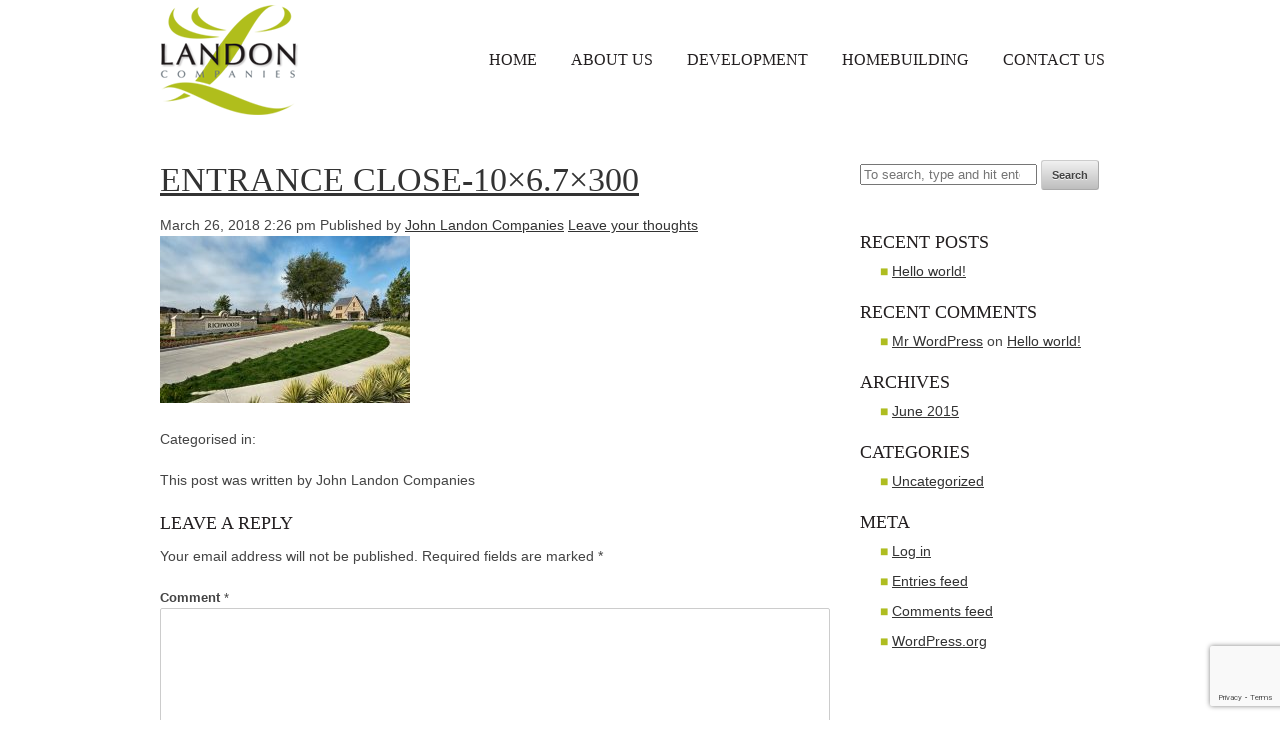

--- FILE ---
content_type: text/html; charset=UTF-8
request_url: https://www.johnlandoncompanies.com/projects/richwoods/entrance-close-10x6-7x300/
body_size: 50306
content:
<!DOCTYPE html>
<!--[if lt IE 7 ]><html class="ie ie6" lang="en"> <![endif]-->
<!--[if IE 7 ]><html class="ie ie7" lang="en"> <![endif]-->
<!--[if IE 8 ]><html class="ie ie8" lang="en"> <![endif]-->
<!--[if (gte IE 9)|!(IE)]><!--><html lang="en"> <!--<![endif]-->
<head>
<!-- Google Tag Manager -->
<script>(function(w,d,s,l,i){w[l]=w[l]||[];w[l].push({'gtm.start':
new Date().getTime(),event:'gtm.js'});var f=d.getElementsByTagName(s)[0],
j=d.createElement(s),dl=l!='dataLayer'?'&l='+l:'';j.async=true;j.src=
'https://www.googletagmanager.com/gtm.js?id='+i+dl;f.parentNode.insertBefore(j,f);
})(window,document,'script','dataLayer','GTM-PGTZXZV');</script>
<!-- End Google Tag Manager -->
	<!-- Basic Page Needs
 	================================================== -->
	<meta charset="utf-8">
	<title>Entrance Close-10x6.7x300 - John Landon Companies : John Landon Companies</title>
	<meta name="author" content="Landon Companies">

	<!-- Mobile Specific Metas
  	================================================== -->
	<meta name="viewport" content="width=device-width, initial-scale=1, maximum-scale=1">

	<!-- Favicons
	================================================== -->
	<link rel="shortcut icon" href="images/favicon.ico">
	<link rel="apple-touch-icon" href="images/apple-touch-icon.png">
	<link rel="apple-touch-icon" sizes="72x72" href="images/apple-touch-icon-72x72.png">
	<link rel="apple-touch-icon" sizes="114x114" href="images/apple-touch-icon-114x114.png">
	
	<!-- CSS & Scripts
  	================================================== -->
	<meta name='robots' content='index, follow, max-image-preview:large, max-snippet:-1, max-video-preview:-1' />
	<style>img:is([sizes="auto" i], [sizes^="auto," i]) { contain-intrinsic-size: 3000px 1500px }</style>
	
	<!-- This site is optimized with the Yoast SEO plugin v26.7 - https://yoast.com/wordpress/plugins/seo/ -->
	<link rel="canonical" href="https://www.johnlandoncompanies.com/projects/richwoods/entrance-close-10x6-7x300/" />
	<meta property="og:locale" content="en_US" />
	<meta property="og:type" content="article" />
	<meta property="og:title" content="Entrance Close-10x6.7x300 - John Landon Companies" />
	<meta property="og:url" content="https://www.johnlandoncompanies.com/projects/richwoods/entrance-close-10x6-7x300/" />
	<meta property="og:site_name" content="John Landon Companies" />
	<meta property="og:image" content="https://www.johnlandoncompanies.com/projects/richwoods/entrance-close-10x6-7x300" />
	<meta property="og:image:width" content="1618" />
	<meta property="og:image:height" content="1080" />
	<meta property="og:image:type" content="image/jpeg" />
	<meta name="twitter:card" content="summary_large_image" />
	<script type="application/ld+json" class="yoast-schema-graph">{"@context":"https://schema.org","@graph":[{"@type":"WebPage","@id":"https://www.johnlandoncompanies.com/projects/richwoods/entrance-close-10x6-7x300/","url":"https://www.johnlandoncompanies.com/projects/richwoods/entrance-close-10x6-7x300/","name":"Entrance Close-10x6.7x300 - John Landon Companies","isPartOf":{"@id":"https://www.johnlandoncompanies.com/#website"},"primaryImageOfPage":{"@id":"https://www.johnlandoncompanies.com/projects/richwoods/entrance-close-10x6-7x300/#primaryimage"},"image":{"@id":"https://www.johnlandoncompanies.com/projects/richwoods/entrance-close-10x6-7x300/#primaryimage"},"thumbnailUrl":"https://www.johnlandoncompanies.com/wp-content/uploads/2015/06/Entrance-Close-10x6.7x300.jpg","datePublished":"2018-03-26T14:26:02+00:00","breadcrumb":{"@id":"https://www.johnlandoncompanies.com/projects/richwoods/entrance-close-10x6-7x300/#breadcrumb"},"inLanguage":"en-US","potentialAction":[{"@type":"ReadAction","target":["https://www.johnlandoncompanies.com/projects/richwoods/entrance-close-10x6-7x300/"]}]},{"@type":"ImageObject","inLanguage":"en-US","@id":"https://www.johnlandoncompanies.com/projects/richwoods/entrance-close-10x6-7x300/#primaryimage","url":"https://www.johnlandoncompanies.com/wp-content/uploads/2015/06/Entrance-Close-10x6.7x300.jpg","contentUrl":"https://www.johnlandoncompanies.com/wp-content/uploads/2015/06/Entrance-Close-10x6.7x300.jpg","width":1618,"height":1080},{"@type":"BreadcrumbList","@id":"https://www.johnlandoncompanies.com/projects/richwoods/entrance-close-10x6-7x300/#breadcrumb","itemListElement":[{"@type":"ListItem","position":1,"name":"Home","item":"https://www.johnlandoncompanies.com/"},{"@type":"ListItem","position":2,"name":"Richwoods","item":"https://www.johnlandoncompanies.com/projects/richwoods/"},{"@type":"ListItem","position":3,"name":"Entrance Close-10&#215;6.7&#215;300"}]},{"@type":"WebSite","@id":"https://www.johnlandoncompanies.com/#website","url":"https://www.johnlandoncompanies.com/","name":"John Landon Companies","description":"Developer","potentialAction":[{"@type":"SearchAction","target":{"@type":"EntryPoint","urlTemplate":"https://www.johnlandoncompanies.com/?s={search_term_string}"},"query-input":{"@type":"PropertyValueSpecification","valueRequired":true,"valueName":"search_term_string"}}],"inLanguage":"en-US"}]}</script>
	<!-- / Yoast SEO plugin. -->


<script type="text/javascript">
/* <![CDATA[ */
window._wpemojiSettings = {"baseUrl":"https:\/\/s.w.org\/images\/core\/emoji\/16.0.1\/72x72\/","ext":".png","svgUrl":"https:\/\/s.w.org\/images\/core\/emoji\/16.0.1\/svg\/","svgExt":".svg","source":{"concatemoji":"https:\/\/www.johnlandoncompanies.com\/wp-includes\/js\/wp-emoji-release.min.js?ver=afcbaaaa15ba4ecdf35b68e876fc9df1"}};
/*! This file is auto-generated */
!function(s,n){var o,i,e;function c(e){try{var t={supportTests:e,timestamp:(new Date).valueOf()};sessionStorage.setItem(o,JSON.stringify(t))}catch(e){}}function p(e,t,n){e.clearRect(0,0,e.canvas.width,e.canvas.height),e.fillText(t,0,0);var t=new Uint32Array(e.getImageData(0,0,e.canvas.width,e.canvas.height).data),a=(e.clearRect(0,0,e.canvas.width,e.canvas.height),e.fillText(n,0,0),new Uint32Array(e.getImageData(0,0,e.canvas.width,e.canvas.height).data));return t.every(function(e,t){return e===a[t]})}function u(e,t){e.clearRect(0,0,e.canvas.width,e.canvas.height),e.fillText(t,0,0);for(var n=e.getImageData(16,16,1,1),a=0;a<n.data.length;a++)if(0!==n.data[a])return!1;return!0}function f(e,t,n,a){switch(t){case"flag":return n(e,"\ud83c\udff3\ufe0f\u200d\u26a7\ufe0f","\ud83c\udff3\ufe0f\u200b\u26a7\ufe0f")?!1:!n(e,"\ud83c\udde8\ud83c\uddf6","\ud83c\udde8\u200b\ud83c\uddf6")&&!n(e,"\ud83c\udff4\udb40\udc67\udb40\udc62\udb40\udc65\udb40\udc6e\udb40\udc67\udb40\udc7f","\ud83c\udff4\u200b\udb40\udc67\u200b\udb40\udc62\u200b\udb40\udc65\u200b\udb40\udc6e\u200b\udb40\udc67\u200b\udb40\udc7f");case"emoji":return!a(e,"\ud83e\udedf")}return!1}function g(e,t,n,a){var r="undefined"!=typeof WorkerGlobalScope&&self instanceof WorkerGlobalScope?new OffscreenCanvas(300,150):s.createElement("canvas"),o=r.getContext("2d",{willReadFrequently:!0}),i=(o.textBaseline="top",o.font="600 32px Arial",{});return e.forEach(function(e){i[e]=t(o,e,n,a)}),i}function t(e){var t=s.createElement("script");t.src=e,t.defer=!0,s.head.appendChild(t)}"undefined"!=typeof Promise&&(o="wpEmojiSettingsSupports",i=["flag","emoji"],n.supports={everything:!0,everythingExceptFlag:!0},e=new Promise(function(e){s.addEventListener("DOMContentLoaded",e,{once:!0})}),new Promise(function(t){var n=function(){try{var e=JSON.parse(sessionStorage.getItem(o));if("object"==typeof e&&"number"==typeof e.timestamp&&(new Date).valueOf()<e.timestamp+604800&&"object"==typeof e.supportTests)return e.supportTests}catch(e){}return null}();if(!n){if("undefined"!=typeof Worker&&"undefined"!=typeof OffscreenCanvas&&"undefined"!=typeof URL&&URL.createObjectURL&&"undefined"!=typeof Blob)try{var e="postMessage("+g.toString()+"("+[JSON.stringify(i),f.toString(),p.toString(),u.toString()].join(",")+"));",a=new Blob([e],{type:"text/javascript"}),r=new Worker(URL.createObjectURL(a),{name:"wpTestEmojiSupports"});return void(r.onmessage=function(e){c(n=e.data),r.terminate(),t(n)})}catch(e){}c(n=g(i,f,p,u))}t(n)}).then(function(e){for(var t in e)n.supports[t]=e[t],n.supports.everything=n.supports.everything&&n.supports[t],"flag"!==t&&(n.supports.everythingExceptFlag=n.supports.everythingExceptFlag&&n.supports[t]);n.supports.everythingExceptFlag=n.supports.everythingExceptFlag&&!n.supports.flag,n.DOMReady=!1,n.readyCallback=function(){n.DOMReady=!0}}).then(function(){return e}).then(function(){var e;n.supports.everything||(n.readyCallback(),(e=n.source||{}).concatemoji?t(e.concatemoji):e.wpemoji&&e.twemoji&&(t(e.twemoji),t(e.wpemoji)))}))}((window,document),window._wpemojiSettings);
/* ]]> */
</script>
<style id='wp-emoji-styles-inline-css' type='text/css'>

	img.wp-smiley, img.emoji {
		display: inline !important;
		border: none !important;
		box-shadow: none !important;
		height: 1em !important;
		width: 1em !important;
		margin: 0 0.07em !important;
		vertical-align: -0.1em !important;
		background: none !important;
		padding: 0 !important;
	}
</style>
<link rel='stylesheet' id='wp-block-library-css' href='https://www.johnlandoncompanies.com/wp-includes/css/dist/block-library/style.min.css?ver=afcbaaaa15ba4ecdf35b68e876fc9df1' media='all' />
<style id='classic-theme-styles-inline-css' type='text/css'>
/*! This file is auto-generated */
.wp-block-button__link{color:#fff;background-color:#32373c;border-radius:9999px;box-shadow:none;text-decoration:none;padding:calc(.667em + 2px) calc(1.333em + 2px);font-size:1.125em}.wp-block-file__button{background:#32373c;color:#fff;text-decoration:none}
</style>
<style id='global-styles-inline-css' type='text/css'>
:root{--wp--preset--aspect-ratio--square: 1;--wp--preset--aspect-ratio--4-3: 4/3;--wp--preset--aspect-ratio--3-4: 3/4;--wp--preset--aspect-ratio--3-2: 3/2;--wp--preset--aspect-ratio--2-3: 2/3;--wp--preset--aspect-ratio--16-9: 16/9;--wp--preset--aspect-ratio--9-16: 9/16;--wp--preset--color--black: #000000;--wp--preset--color--cyan-bluish-gray: #abb8c3;--wp--preset--color--white: #ffffff;--wp--preset--color--pale-pink: #f78da7;--wp--preset--color--vivid-red: #cf2e2e;--wp--preset--color--luminous-vivid-orange: #ff6900;--wp--preset--color--luminous-vivid-amber: #fcb900;--wp--preset--color--light-green-cyan: #7bdcb5;--wp--preset--color--vivid-green-cyan: #00d084;--wp--preset--color--pale-cyan-blue: #8ed1fc;--wp--preset--color--vivid-cyan-blue: #0693e3;--wp--preset--color--vivid-purple: #9b51e0;--wp--preset--gradient--vivid-cyan-blue-to-vivid-purple: linear-gradient(135deg,rgba(6,147,227,1) 0%,rgb(155,81,224) 100%);--wp--preset--gradient--light-green-cyan-to-vivid-green-cyan: linear-gradient(135deg,rgb(122,220,180) 0%,rgb(0,208,130) 100%);--wp--preset--gradient--luminous-vivid-amber-to-luminous-vivid-orange: linear-gradient(135deg,rgba(252,185,0,1) 0%,rgba(255,105,0,1) 100%);--wp--preset--gradient--luminous-vivid-orange-to-vivid-red: linear-gradient(135deg,rgba(255,105,0,1) 0%,rgb(207,46,46) 100%);--wp--preset--gradient--very-light-gray-to-cyan-bluish-gray: linear-gradient(135deg,rgb(238,238,238) 0%,rgb(169,184,195) 100%);--wp--preset--gradient--cool-to-warm-spectrum: linear-gradient(135deg,rgb(74,234,220) 0%,rgb(151,120,209) 20%,rgb(207,42,186) 40%,rgb(238,44,130) 60%,rgb(251,105,98) 80%,rgb(254,248,76) 100%);--wp--preset--gradient--blush-light-purple: linear-gradient(135deg,rgb(255,206,236) 0%,rgb(152,150,240) 100%);--wp--preset--gradient--blush-bordeaux: linear-gradient(135deg,rgb(254,205,165) 0%,rgb(254,45,45) 50%,rgb(107,0,62) 100%);--wp--preset--gradient--luminous-dusk: linear-gradient(135deg,rgb(255,203,112) 0%,rgb(199,81,192) 50%,rgb(65,88,208) 100%);--wp--preset--gradient--pale-ocean: linear-gradient(135deg,rgb(255,245,203) 0%,rgb(182,227,212) 50%,rgb(51,167,181) 100%);--wp--preset--gradient--electric-grass: linear-gradient(135deg,rgb(202,248,128) 0%,rgb(113,206,126) 100%);--wp--preset--gradient--midnight: linear-gradient(135deg,rgb(2,3,129) 0%,rgb(40,116,252) 100%);--wp--preset--font-size--small: 13px;--wp--preset--font-size--medium: 20px;--wp--preset--font-size--large: 36px;--wp--preset--font-size--x-large: 42px;--wp--preset--spacing--20: 0.44rem;--wp--preset--spacing--30: 0.67rem;--wp--preset--spacing--40: 1rem;--wp--preset--spacing--50: 1.5rem;--wp--preset--spacing--60: 2.25rem;--wp--preset--spacing--70: 3.38rem;--wp--preset--spacing--80: 5.06rem;--wp--preset--shadow--natural: 6px 6px 9px rgba(0, 0, 0, 0.2);--wp--preset--shadow--deep: 12px 12px 50px rgba(0, 0, 0, 0.4);--wp--preset--shadow--sharp: 6px 6px 0px rgba(0, 0, 0, 0.2);--wp--preset--shadow--outlined: 6px 6px 0px -3px rgba(255, 255, 255, 1), 6px 6px rgba(0, 0, 0, 1);--wp--preset--shadow--crisp: 6px 6px 0px rgba(0, 0, 0, 1);}:where(.is-layout-flex){gap: 0.5em;}:where(.is-layout-grid){gap: 0.5em;}body .is-layout-flex{display: flex;}.is-layout-flex{flex-wrap: wrap;align-items: center;}.is-layout-flex > :is(*, div){margin: 0;}body .is-layout-grid{display: grid;}.is-layout-grid > :is(*, div){margin: 0;}:where(.wp-block-columns.is-layout-flex){gap: 2em;}:where(.wp-block-columns.is-layout-grid){gap: 2em;}:where(.wp-block-post-template.is-layout-flex){gap: 1.25em;}:where(.wp-block-post-template.is-layout-grid){gap: 1.25em;}.has-black-color{color: var(--wp--preset--color--black) !important;}.has-cyan-bluish-gray-color{color: var(--wp--preset--color--cyan-bluish-gray) !important;}.has-white-color{color: var(--wp--preset--color--white) !important;}.has-pale-pink-color{color: var(--wp--preset--color--pale-pink) !important;}.has-vivid-red-color{color: var(--wp--preset--color--vivid-red) !important;}.has-luminous-vivid-orange-color{color: var(--wp--preset--color--luminous-vivid-orange) !important;}.has-luminous-vivid-amber-color{color: var(--wp--preset--color--luminous-vivid-amber) !important;}.has-light-green-cyan-color{color: var(--wp--preset--color--light-green-cyan) !important;}.has-vivid-green-cyan-color{color: var(--wp--preset--color--vivid-green-cyan) !important;}.has-pale-cyan-blue-color{color: var(--wp--preset--color--pale-cyan-blue) !important;}.has-vivid-cyan-blue-color{color: var(--wp--preset--color--vivid-cyan-blue) !important;}.has-vivid-purple-color{color: var(--wp--preset--color--vivid-purple) !important;}.has-black-background-color{background-color: var(--wp--preset--color--black) !important;}.has-cyan-bluish-gray-background-color{background-color: var(--wp--preset--color--cyan-bluish-gray) !important;}.has-white-background-color{background-color: var(--wp--preset--color--white) !important;}.has-pale-pink-background-color{background-color: var(--wp--preset--color--pale-pink) !important;}.has-vivid-red-background-color{background-color: var(--wp--preset--color--vivid-red) !important;}.has-luminous-vivid-orange-background-color{background-color: var(--wp--preset--color--luminous-vivid-orange) !important;}.has-luminous-vivid-amber-background-color{background-color: var(--wp--preset--color--luminous-vivid-amber) !important;}.has-light-green-cyan-background-color{background-color: var(--wp--preset--color--light-green-cyan) !important;}.has-vivid-green-cyan-background-color{background-color: var(--wp--preset--color--vivid-green-cyan) !important;}.has-pale-cyan-blue-background-color{background-color: var(--wp--preset--color--pale-cyan-blue) !important;}.has-vivid-cyan-blue-background-color{background-color: var(--wp--preset--color--vivid-cyan-blue) !important;}.has-vivid-purple-background-color{background-color: var(--wp--preset--color--vivid-purple) !important;}.has-black-border-color{border-color: var(--wp--preset--color--black) !important;}.has-cyan-bluish-gray-border-color{border-color: var(--wp--preset--color--cyan-bluish-gray) !important;}.has-white-border-color{border-color: var(--wp--preset--color--white) !important;}.has-pale-pink-border-color{border-color: var(--wp--preset--color--pale-pink) !important;}.has-vivid-red-border-color{border-color: var(--wp--preset--color--vivid-red) !important;}.has-luminous-vivid-orange-border-color{border-color: var(--wp--preset--color--luminous-vivid-orange) !important;}.has-luminous-vivid-amber-border-color{border-color: var(--wp--preset--color--luminous-vivid-amber) !important;}.has-light-green-cyan-border-color{border-color: var(--wp--preset--color--light-green-cyan) !important;}.has-vivid-green-cyan-border-color{border-color: var(--wp--preset--color--vivid-green-cyan) !important;}.has-pale-cyan-blue-border-color{border-color: var(--wp--preset--color--pale-cyan-blue) !important;}.has-vivid-cyan-blue-border-color{border-color: var(--wp--preset--color--vivid-cyan-blue) !important;}.has-vivid-purple-border-color{border-color: var(--wp--preset--color--vivid-purple) !important;}.has-vivid-cyan-blue-to-vivid-purple-gradient-background{background: var(--wp--preset--gradient--vivid-cyan-blue-to-vivid-purple) !important;}.has-light-green-cyan-to-vivid-green-cyan-gradient-background{background: var(--wp--preset--gradient--light-green-cyan-to-vivid-green-cyan) !important;}.has-luminous-vivid-amber-to-luminous-vivid-orange-gradient-background{background: var(--wp--preset--gradient--luminous-vivid-amber-to-luminous-vivid-orange) !important;}.has-luminous-vivid-orange-to-vivid-red-gradient-background{background: var(--wp--preset--gradient--luminous-vivid-orange-to-vivid-red) !important;}.has-very-light-gray-to-cyan-bluish-gray-gradient-background{background: var(--wp--preset--gradient--very-light-gray-to-cyan-bluish-gray) !important;}.has-cool-to-warm-spectrum-gradient-background{background: var(--wp--preset--gradient--cool-to-warm-spectrum) !important;}.has-blush-light-purple-gradient-background{background: var(--wp--preset--gradient--blush-light-purple) !important;}.has-blush-bordeaux-gradient-background{background: var(--wp--preset--gradient--blush-bordeaux) !important;}.has-luminous-dusk-gradient-background{background: var(--wp--preset--gradient--luminous-dusk) !important;}.has-pale-ocean-gradient-background{background: var(--wp--preset--gradient--pale-ocean) !important;}.has-electric-grass-gradient-background{background: var(--wp--preset--gradient--electric-grass) !important;}.has-midnight-gradient-background{background: var(--wp--preset--gradient--midnight) !important;}.has-small-font-size{font-size: var(--wp--preset--font-size--small) !important;}.has-medium-font-size{font-size: var(--wp--preset--font-size--medium) !important;}.has-large-font-size{font-size: var(--wp--preset--font-size--large) !important;}.has-x-large-font-size{font-size: var(--wp--preset--font-size--x-large) !important;}
:where(.wp-block-post-template.is-layout-flex){gap: 1.25em;}:where(.wp-block-post-template.is-layout-grid){gap: 1.25em;}
:where(.wp-block-columns.is-layout-flex){gap: 2em;}:where(.wp-block-columns.is-layout-grid){gap: 2em;}
:root :where(.wp-block-pullquote){font-size: 1.5em;line-height: 1.6;}
</style>
<link rel='stylesheet' id='contact-form-7-css' href='https://www.johnlandoncompanies.com/wp-content/plugins/contact-form-7/includes/css/styles.css?ver=6.1.4' media='all' />
<link rel='stylesheet' id='base-css' href='https://www.johnlandoncompanies.com/wp-content/themes/landon/stylesheets/base.css?ver=1.0' media='all' />
<link rel='stylesheet' id='skeleton-css' href='https://www.johnlandoncompanies.com/wp-content/themes/landon/stylesheets/skeleton.css?ver=1.0' media='all' />
<link rel='stylesheet' id='layout-css' href='https://www.johnlandoncompanies.com/wp-content/themes/landon/stylesheets/layout.css?ver=1.0' media='all' />
<link rel='stylesheet' id='slicknav-css' href='https://www.johnlandoncompanies.com/wp-content/themes/landon/js/slicknav.css?ver=1.0' media='all' />
<link rel='stylesheet' id='fancybox-css' href='https://www.johnlandoncompanies.com/wp-content/plugins/easy-fancybox/fancybox/1.5.4/jquery.fancybox.min.css?ver=afcbaaaa15ba4ecdf35b68e876fc9df1' media='screen' />
<style id='fancybox-inline-css' type='text/css'>
#fancybox-outer{background:#ffffff}#fancybox-content{background:#ffffff;border-color:#ffffff;color:#000000;}#fancybox-title,#fancybox-title-float-main{color:#fff}
</style>
<script type="text/javascript" src="https://www.johnlandoncompanies.com/wp-includes/js/jquery/jquery.min.js?ver=3.7.1" id="jquery-core-js"></script>
<script type="text/javascript" src="https://www.johnlandoncompanies.com/wp-includes/js/jquery/jquery-migrate.min.js?ver=3.4.1" id="jquery-migrate-js"></script>
<script type="text/javascript" src="https://www.johnlandoncompanies.com/wp-content/themes/landon/js/jquery.slicknav.js?ver=1.0.0" id="slicknav-js"></script>
<script type="text/javascript" src="https://www.johnlandoncompanies.com/wp-content/themes/landon/js/scripts.js?ver=1.0.0" id="scripts-js"></script>
<link rel="https://api.w.org/" href="https://www.johnlandoncompanies.com/wp-json/" /><link rel="alternate" title="JSON" type="application/json" href="https://www.johnlandoncompanies.com/wp-json/wp/v2/media/309" /><link rel="alternate" title="oEmbed (JSON)" type="application/json+oembed" href="https://www.johnlandoncompanies.com/wp-json/oembed/1.0/embed?url=https%3A%2F%2Fwww.johnlandoncompanies.com%2Fprojects%2Frichwoods%2Fentrance-close-10x6-7x300%2F" />
<link rel="alternate" title="oEmbed (XML)" type="text/xml+oembed" href="https://www.johnlandoncompanies.com/wp-json/oembed/1.0/embed?url=https%3A%2F%2Fwww.johnlandoncompanies.com%2Fprojects%2Frichwoods%2Fentrance-close-10x6-7x300%2F&#038;format=xml" />
<script type="text/javascript">
(function(url){
	if(/(?:Chrome\/26\.0\.1410\.63 Safari\/537\.31|WordfenceTestMonBot)/.test(navigator.userAgent)){ return; }
	var addEvent = function(evt, handler) {
		if (window.addEventListener) {
			document.addEventListener(evt, handler, false);
		} else if (window.attachEvent) {
			document.attachEvent('on' + evt, handler);
		}
	};
	var removeEvent = function(evt, handler) {
		if (window.removeEventListener) {
			document.removeEventListener(evt, handler, false);
		} else if (window.detachEvent) {
			document.detachEvent('on' + evt, handler);
		}
	};
	var evts = 'contextmenu dblclick drag dragend dragenter dragleave dragover dragstart drop keydown keypress keyup mousedown mousemove mouseout mouseover mouseup mousewheel scroll'.split(' ');
	var logHuman = function() {
		if (window.wfLogHumanRan) { return; }
		window.wfLogHumanRan = true;
		var wfscr = document.createElement('script');
		wfscr.type = 'text/javascript';
		wfscr.async = true;
		wfscr.src = url + '&r=' + Math.random();
		(document.getElementsByTagName('head')[0]||document.getElementsByTagName('body')[0]).appendChild(wfscr);
		for (var i = 0; i < evts.length; i++) {
			removeEvent(evts[i], logHuman);
		}
	};
	for (var i = 0; i < evts.length; i++) {
		addEvent(evts[i], logHuman);
	}
})('//www.johnlandoncompanies.com/?wordfence_lh=1&hid=355713B068E0802FE5E1B881308A3903');
</script><link rel="icon" href="https://www.johnlandoncompanies.com/wp-content/uploads/2021/08/cropped-favicon-32x32.png" sizes="32x32" />
<link rel="icon" href="https://www.johnlandoncompanies.com/wp-content/uploads/2021/08/cropped-favicon-192x192.png" sizes="192x192" />
<link rel="apple-touch-icon" href="https://www.johnlandoncompanies.com/wp-content/uploads/2021/08/cropped-favicon-180x180.png" />
<meta name="msapplication-TileImage" content="https://www.johnlandoncompanies.com/wp-content/uploads/2021/08/cropped-favicon-270x270.png" />

</head>
<body class="attachment wp-singular attachment-template-default single single-attachment postid-309 attachmentid-309 attachment-jpeg wp-theme-landon entrance-close-10x6-7x300">
<!-- Google Tag Manager (noscript) -->
<noscript><iframe src="https://www.googletagmanager.com/ns.html?id=GTM-PGTZXZV"
height="0" width="0" style="display:none;visibility:hidden"></iframe></noscript>
<!-- End Google Tag Manager (noscript) -->
<!-- Header
================================================== -->
<div class="header block">
	<div class="container">
		
		<div class="w100 columns">
			<a href="https://www.johnlandoncompanies.com"><img src="https://www.johnlandoncompanies.com/wp-content/themes/landon/images/logo.png" class="logo" /></a>
			
			<ul class="main-nav"><li id="menu-item-40" class="menu-item menu-item-type-post_type menu-item-object-page menu-item-home menu-item-40"><a href="https://www.johnlandoncompanies.com/">Home</a></li>
<li id="menu-item-172" class="menu-item menu-item-type-post_type menu-item-object-page menu-item-has-children menu-item-172"><a href="https://www.johnlandoncompanies.com/about-us/">About Us</a>
<ul class="sub-menu">
	<li id="menu-item-578" class="menu-item menu-item-type-custom menu-item-object-custom menu-item-has-children menu-item-578"><a href="#">John Landon, Founder</a>
	<ul class="sub-menu">
		<li id="menu-item-103" class="menu-item menu-item-type-post_type menu-item-object-page menu-item-103"><a href="https://www.johnlandoncompanies.com/about-us/john-landon/">Biography</a></li>
		<li id="menu-item-79" class="menu-item menu-item-type-post_type menu-item-object-page menu-item-79"><a href="https://www.johnlandoncompanies.com/about-us/philosophy/">Philosophy</a></li>
	</ul>
</li>
	<li id="menu-item-78" class="menu-item menu-item-type-post_type menu-item-object-page menu-item-78"><a href="https://www.johnlandoncompanies.com/about-us/sr-management/">Management Team</a></li>
	<li id="menu-item-584" class="menu-item menu-item-type-post_type menu-item-object-page menu-item-584"><a href="https://www.johnlandoncompanies.com/about-us/timeline-of-landon-landmarks/">Timeline of Landon Landmarks</a></li>
</ul>
</li>
<li id="menu-item-38" class="menu-item menu-item-type-post_type menu-item-object-page menu-item-has-children menu-item-38"><a href="https://www.johnlandoncompanies.com/landon-development/">Development</a>
<ul class="sub-menu">
	<li id="menu-item-531" class="menu-item menu-item-type-custom menu-item-object-custom menu-item-has-children menu-item-531"><a href="#">Residential Communities</a>
	<ul class="sub-menu">
		<li id="menu-item-251" class="menu-item menu-item-type-custom menu-item-object-custom menu-item-has-children menu-item-251"><a href="http://www.johnlandoncompanies.com/projects/richwoods/">Active Communities</a>
		<ul class="sub-menu">
			<li id="menu-item-516" class="menu-item menu-item-type-post_type menu-item-object-projects menu-item-516"><a href="https://www.johnlandoncompanies.com/projects/fields/">FIELDS</a></li>
			<li id="menu-item-355" class="menu-item menu-item-type-post_type menu-item-object-projects menu-item-355"><a href="https://www.johnlandoncompanies.com/projects/magnolia-landing/">Magnolia Landing</a></li>
			<li id="menu-item-478" class="menu-item menu-item-type-post_type menu-item-object-projects menu-item-478"><a href="https://www.johnlandoncompanies.com/projects/lexington/">Lexington Frisco</a></li>
		</ul>
</li>
		<li id="menu-item-252" class="menu-item menu-item-type-custom menu-item-object-custom menu-item-has-children menu-item-252"><a href="http://www.johnlandoncompanies.com/projects/the-terraces/">Past Communities</a>
		<ul class="sub-menu">
			<li id="menu-item-284" class="menu-item menu-item-type-post_type menu-item-object-projects menu-item-284"><a href="https://www.johnlandoncompanies.com/projects/lexington-country/">Lexington Country</a></li>
			<li id="menu-item-346" class="menu-item menu-item-type-post_type menu-item-object-projects menu-item-346"><a href="https://www.johnlandoncompanies.com/projects/pecan-meadow/">Pecan Meadow</a></li>
			<li id="menu-item-167" class="menu-item menu-item-type-post_type menu-item-object-projects menu-item-167"><a href="https://www.johnlandoncompanies.com/projects/richwoods/">Richwoods</a></li>
			<li id="menu-item-165" class="menu-item menu-item-type-post_type menu-item-object-projects menu-item-165"><a href="https://www.johnlandoncompanies.com/projects/indian-creek/">Indian Creek</a></li>
			<li id="menu-item-166" class="menu-item menu-item-type-post_type menu-item-object-projects menu-item-166"><a href="https://www.johnlandoncompanies.com/projects/mission-royale/">Mission Royale</a></li>
			<li id="menu-item-164" class="menu-item menu-item-type-post_type menu-item-object-projects menu-item-164"><a href="https://www.johnlandoncompanies.com/projects/lakeview-at-sunset-pointe/">Lakeview at Sunset Pointe</a></li>
			<li id="menu-item-163" class="menu-item menu-item-type-post_type menu-item-object-projects menu-item-163"><a href="https://www.johnlandoncompanies.com/projects/austin-ridge-the-preserve-at-lone-star-ranch/">The Preserve at Lone Star Ranch</a></li>
			<li id="menu-item-162" class="menu-item menu-item-type-post_type menu-item-object-projects menu-item-162"><a href="https://www.johnlandoncompanies.com/projects/the-terraces/">The Terraces</a></li>
		</ul>
</li>
	</ul>
</li>
	<li id="menu-item-538" class="menu-item menu-item-type-post_type menu-item-object-page menu-item-538"><a href="https://www.johnlandoncompanies.com/landon-development/multi-family-residences/">Multi-Family Residences</a></li>
</ul>
</li>
<li id="menu-item-37" class="menu-item menu-item-type-post_type menu-item-object-page menu-item-has-children menu-item-37"><a href="https://www.johnlandoncompanies.com/landon-homes/">Homebuilding</a>
<ul class="sub-menu">
	<li id="menu-item-179" class="menu-item menu-item-type-custom menu-item-object-custom menu-item-179"><a target="_blank" href="https://www.landonhomes.com">Landon Homes</a></li>
	<li id="menu-item-532" class="menu-item menu-item-type-custom menu-item-object-custom menu-item-532"><a target="_blank" href="https://landonhomes.com/our-story/john-r-landon-series/">John R Landon Homes</a></li>
	<li id="menu-item-553" class="menu-item menu-item-type-custom menu-item-object-custom menu-item-553"><a target="_blank" href="https://www.mylifestylehome.com/">Lifestyle Homes</a></li>
	<li id="menu-item-198" class="menu-item menu-item-type-custom menu-item-object-custom menu-item-198"><a target="_blank" href="http://landonhomes.com/about-us/landon-homes-careers/">Careers</a></li>
</ul>
</li>
<li id="menu-item-36" class="menu-item menu-item-type-post_type menu-item-object-page menu-item-36"><a href="https://www.johnlandoncompanies.com/contact-us/">Contact Us</a></li>
</ul>		</div>

	</div><!-- container -->
</div>


<!-- Content
================================================== -->
<div class="content block">
	<div class="container">

		<div class="w70 columns">
	
		<!-- article -->
		<article id="post-309" class="post-309 attachment type-attachment status-inherit hentry">

			<!-- post thumbnail -->
						<!-- /post thumbnail -->

			<!-- post title -->
			<h1>
				<a href="https://www.johnlandoncompanies.com/projects/richwoods/entrance-close-10x6-7x300/" title="Entrance Close-10&#215;6.7&#215;300">Entrance Close-10&#215;6.7&#215;300</a>
			</h1>
			<!-- /post title -->

			<!-- post details -->
			<span class="date">March 26, 2018 2:26 pm</span>
			<span class="author">Published by <a href="https://www.johnlandoncompanies.com/author/master/" title="Posts by John Landon Companies" rel="author">John Landon Companies</a></span>
			<span class="comments"><a href="https://www.johnlandoncompanies.com/projects/richwoods/entrance-close-10x6-7x300/#respond">Leave your thoughts</a></span>
			<!-- /post details -->

			<p class="attachment"><a href='https://www.johnlandoncompanies.com/wp-content/uploads/2015/06/Entrance-Close-10x6.7x300.jpg'><img decoding="async" width="250" height="167" src="https://www.johnlandoncompanies.com/wp-content/uploads/2015/06/Entrance-Close-10x6.7x300-250x167.jpg" class="attachment-medium size-medium" alt="" srcset="https://www.johnlandoncompanies.com/wp-content/uploads/2015/06/Entrance-Close-10x6.7x300-250x167.jpg 250w, https://www.johnlandoncompanies.com/wp-content/uploads/2015/06/Entrance-Close-10x6.7x300-768x513.jpg 768w, https://www.johnlandoncompanies.com/wp-content/uploads/2015/06/Entrance-Close-10x6.7x300-700x467.jpg 700w, https://www.johnlandoncompanies.com/wp-content/uploads/2015/06/Entrance-Close-10x6.7x300-120x80.jpg 120w, https://www.johnlandoncompanies.com/wp-content/uploads/2015/06/Entrance-Close-10x6.7x300.jpg 1618w" sizes="(max-width: 250px) 100vw, 250px" /></a></p>

			
			<p>Categorised in: </p>

			<p>This post was written by John Landon Companies</p>

			
			<div class="comments">
	

	<div id="respond" class="comment-respond">
		<h3 id="reply-title" class="comment-reply-title">Leave a Reply <small><a rel="nofollow" id="cancel-comment-reply-link" href="/projects/richwoods/entrance-close-10x6-7x300/#respond" style="display:none;">Cancel reply</a></small></h3><form action="https://www.johnlandoncompanies.com/wp-comments-post.php" method="post" id="commentform" class="comment-form"><p class="comment-notes"><span id="email-notes">Your email address will not be published.</span> <span class="required-field-message">Required fields are marked <span class="required">*</span></span></p><p class="comment-form-comment"><label for="comment">Comment <span class="required">*</span></label> <textarea id="comment" name="comment" cols="45" rows="8" maxlength="65525" required="required"></textarea></p><p class="comment-form-author"><label for="author">Name <span class="required">*</span></label> <input id="author" name="author" type="text" value="" size="30" maxlength="245" autocomplete="name" required="required" /></p>
<p class="comment-form-email"><label for="email">Email <span class="required">*</span></label> <input id="email" name="email" type="text" value="" size="30" maxlength="100" aria-describedby="email-notes" autocomplete="email" required="required" /></p>
<p class="comment-form-url"><label for="url">Website</label> <input id="url" name="url" type="text" value="" size="30" maxlength="200" autocomplete="url" /></p>
<p class="form-submit"><input name="submit" type="submit" id="submit" class="submit" value="Post Comment" /> <input type='hidden' name='comment_post_ID' value='309' id='comment_post_ID' />
<input type='hidden' name='comment_parent' id='comment_parent' value='0' />
</p><p style="display: none;"><input type="hidden" id="akismet_comment_nonce" name="akismet_comment_nonce" value="967b7c9715" /></p><p style="display: none !important;" class="akismet-fields-container" data-prefix="ak_"><label>&#916;<textarea name="ak_hp_textarea" cols="45" rows="8" maxlength="100"></textarea></label><input type="hidden" id="ak_js_1" name="ak_js" value="213"/><script>document.getElementById( "ak_js_1" ).setAttribute( "value", ( new Date() ).getTime() );</script></p></form>	</div><!-- #respond -->
	
</div>

		</article>
		<!-- /article -->

	
	
		</div>


		<div class="w30 columns">
			<!-- sidebar -->
<aside class="sidebar" role="complementary">

	<div class="sidebar-widget">
		<div id="search-2" class="widget_search"><!-- search -->
<form class="search" method="get" action="https://www.johnlandoncompanies.com" role="search">
	<input class="search-input" type="search" name="s" placeholder="To search, type and hit enter.">
	<button class="search-submit" type="submit" role="button">Search</button>
</form>
<!-- /search -->
</div>
		<div id="recent-posts-2" class="widget_recent_entries">
		<h3>Recent Posts</h3>
		<ul>
											<li>
					<a href="https://www.johnlandoncompanies.com/hello-world/">Hello world!</a>
									</li>
					</ul>

		</div><div id="recent-comments-2" class="widget_recent_comments"><h3>Recent Comments</h3><ul id="recentcomments"><li class="recentcomments"><span class="comment-author-link"><a href="https://wordpress.org/" class="url" rel="ugc external nofollow">Mr WordPress</a></span> on <a href="https://www.johnlandoncompanies.com/hello-world/#comment-1">Hello world!</a></li></ul></div><div id="archives-2" class="widget_archive"><h3>Archives</h3>
			<ul>
					<li><a href='https://www.johnlandoncompanies.com/2015/06/'>June 2015</a></li>
			</ul>

			</div><div id="categories-2" class="widget_categories"><h3>Categories</h3>
			<ul>
					<li class="cat-item cat-item-1"><a href="https://www.johnlandoncompanies.com/category/uncategorized/">Uncategorized</a>
</li>
			</ul>

			</div><div id="meta-2" class="widget_meta"><h3>Meta</h3>
		<ul>
						<li><a rel="nofollow" href="https://www.johnlandoncompanies.com/wp-login.php">Log in</a></li>
			<li><a href="https://www.johnlandoncompanies.com/feed/">Entries feed</a></li>
			<li><a href="https://www.johnlandoncompanies.com/comments/feed/">Comments feed</a></li>

			<li><a href="https://wordpress.org/">WordPress.org</a></li>
		</ul>

		</div>	</div>

	<div class="sidebar-widget">
			</div>

</aside>
<!-- /sidebar -->
		</div>

	</div><!-- container -->
</div>


<!-- Footer
================================================== -->
<div class="footer block">
	<div class="container">
		
		<div class="w100 columns">
			<ul class="main-nav"><li class="menu-item menu-item-type-post_type menu-item-object-page menu-item-home menu-item-40"><a href="https://www.johnlandoncompanies.com/">Home</a></li>
<li class="menu-item menu-item-type-post_type menu-item-object-page menu-item-has-children menu-item-172"><a href="https://www.johnlandoncompanies.com/about-us/">About Us</a>
<ul class="sub-menu">
	<li class="menu-item menu-item-type-custom menu-item-object-custom menu-item-has-children menu-item-578"><a href="#">John Landon, Founder</a>
	<ul class="sub-menu">
		<li class="menu-item menu-item-type-post_type menu-item-object-page menu-item-103"><a href="https://www.johnlandoncompanies.com/about-us/john-landon/">Biography</a></li>
		<li class="menu-item menu-item-type-post_type menu-item-object-page menu-item-79"><a href="https://www.johnlandoncompanies.com/about-us/philosophy/">Philosophy</a></li>
	</ul>
</li>
	<li class="menu-item menu-item-type-post_type menu-item-object-page menu-item-78"><a href="https://www.johnlandoncompanies.com/about-us/sr-management/">Management Team</a></li>
	<li class="menu-item menu-item-type-post_type menu-item-object-page menu-item-584"><a href="https://www.johnlandoncompanies.com/about-us/timeline-of-landon-landmarks/">Timeline of Landon Landmarks</a></li>
</ul>
</li>
<li class="menu-item menu-item-type-post_type menu-item-object-page menu-item-has-children menu-item-38"><a href="https://www.johnlandoncompanies.com/landon-development/">Development</a>
<ul class="sub-menu">
	<li class="menu-item menu-item-type-custom menu-item-object-custom menu-item-has-children menu-item-531"><a href="#">Residential Communities</a>
	<ul class="sub-menu">
		<li class="menu-item menu-item-type-custom menu-item-object-custom menu-item-has-children menu-item-251"><a href="http://www.johnlandoncompanies.com/projects/richwoods/">Active Communities</a>
		<ul class="sub-menu">
			<li class="menu-item menu-item-type-post_type menu-item-object-projects menu-item-516"><a href="https://www.johnlandoncompanies.com/projects/fields/">FIELDS</a></li>
			<li class="menu-item menu-item-type-post_type menu-item-object-projects menu-item-355"><a href="https://www.johnlandoncompanies.com/projects/magnolia-landing/">Magnolia Landing</a></li>
			<li class="menu-item menu-item-type-post_type menu-item-object-projects menu-item-478"><a href="https://www.johnlandoncompanies.com/projects/lexington/">Lexington Frisco</a></li>
		</ul>
</li>
		<li class="menu-item menu-item-type-custom menu-item-object-custom menu-item-has-children menu-item-252"><a href="http://www.johnlandoncompanies.com/projects/the-terraces/">Past Communities</a>
		<ul class="sub-menu">
			<li class="menu-item menu-item-type-post_type menu-item-object-projects menu-item-284"><a href="https://www.johnlandoncompanies.com/projects/lexington-country/">Lexington Country</a></li>
			<li class="menu-item menu-item-type-post_type menu-item-object-projects menu-item-346"><a href="https://www.johnlandoncompanies.com/projects/pecan-meadow/">Pecan Meadow</a></li>
			<li class="menu-item menu-item-type-post_type menu-item-object-projects menu-item-167"><a href="https://www.johnlandoncompanies.com/projects/richwoods/">Richwoods</a></li>
			<li class="menu-item menu-item-type-post_type menu-item-object-projects menu-item-165"><a href="https://www.johnlandoncompanies.com/projects/indian-creek/">Indian Creek</a></li>
			<li class="menu-item menu-item-type-post_type menu-item-object-projects menu-item-166"><a href="https://www.johnlandoncompanies.com/projects/mission-royale/">Mission Royale</a></li>
			<li class="menu-item menu-item-type-post_type menu-item-object-projects menu-item-164"><a href="https://www.johnlandoncompanies.com/projects/lakeview-at-sunset-pointe/">Lakeview at Sunset Pointe</a></li>
			<li class="menu-item menu-item-type-post_type menu-item-object-projects menu-item-163"><a href="https://www.johnlandoncompanies.com/projects/austin-ridge-the-preserve-at-lone-star-ranch/">The Preserve at Lone Star Ranch</a></li>
			<li class="menu-item menu-item-type-post_type menu-item-object-projects menu-item-162"><a href="https://www.johnlandoncompanies.com/projects/the-terraces/">The Terraces</a></li>
		</ul>
</li>
	</ul>
</li>
	<li class="menu-item menu-item-type-post_type menu-item-object-page menu-item-538"><a href="https://www.johnlandoncompanies.com/landon-development/multi-family-residences/">Multi-Family Residences</a></li>
</ul>
</li>
<li class="menu-item menu-item-type-post_type menu-item-object-page menu-item-has-children menu-item-37"><a href="https://www.johnlandoncompanies.com/landon-homes/">Homebuilding</a>
<ul class="sub-menu">
	<li class="menu-item menu-item-type-custom menu-item-object-custom menu-item-179"><a target="_blank" href="https://www.landonhomes.com">Landon Homes</a></li>
	<li class="menu-item menu-item-type-custom menu-item-object-custom menu-item-532"><a target="_blank" href="https://landonhomes.com/our-story/john-r-landon-series/">John R Landon Homes</a></li>
	<li class="menu-item menu-item-type-custom menu-item-object-custom menu-item-553"><a target="_blank" href="https://www.mylifestylehome.com/">Lifestyle Homes</a></li>
	<li class="menu-item menu-item-type-custom menu-item-object-custom menu-item-198"><a target="_blank" href="http://landonhomes.com/about-us/landon-homes-careers/">Careers</a></li>
</ul>
</li>
<li class="menu-item menu-item-type-post_type menu-item-object-page menu-item-36"><a href="https://www.johnlandoncompanies.com/contact-us/">Contact Us</a></li>
</ul>			
			<p><img loading="lazy" decoding="async" class="alignright wp-image-299" src="https://www.johnlandoncompanies.com/wp-content/uploads/2018/03/logo-qual.png" alt="" width="45" height="46" />4050 West Park Blvd. Plano, TX 75093 | P: 214-619-1070 | F: 214-619-1098 | E: <a href="mailto:onlinesales@landonhomes.com">onlinesales@landonhomes.com</a> | Copyright 2024 | <a href="http://www.meredithcommunications.com/home-builder-marketing/home-builder-websites/" target="_blank" rel="noopener">Home Builder Marketing by Meredith Communications</a> | <a href="http://www.johnlandoncompanies.com/legal/">Legal</a></p>
		</div>

	</div><!-- container -->
</div>

<!-- End Document
================================================== -->


	<script type="speculationrules">
{"prefetch":[{"source":"document","where":{"and":[{"href_matches":"\/*"},{"not":{"href_matches":["\/wp-*.php","\/wp-admin\/*","\/wp-content\/uploads\/*","\/wp-content\/*","\/wp-content\/plugins\/*","\/wp-content\/themes\/landon\/*","\/*\\?(.+)"]}},{"not":{"selector_matches":"a[rel~=\"nofollow\"]"}},{"not":{"selector_matches":".no-prefetch, .no-prefetch a"}}]},"eagerness":"conservative"}]}
</script>

<script src="//app.lassocrm.com/analytics.js" type="text/javascript"></script>
<script type="text/javascript">
<!--
var LassoCRM = LassoCRM || {};
(function(ns){
    ns.tracker = new LassoAnalytics('LAS-948525-08');
})(LassoCRM);
try {
    LassoCRM.tracker.setTrackingDomain("//app.lassocrm.com");
    LassoCRM.tracker.init();  // initializes the tracker
    LassoCRM.tracker.track(); // track() records the page visit with the current page title, to record multiple visits call repeatedly.
    LassoCRM.tracker.patchRegistrationForms();
} catch(error) {}
-->
</script>
<script type="text/javascript" src="https://www.johnlandoncompanies.com/wp-includes/js/comment-reply.min.js?ver=afcbaaaa15ba4ecdf35b68e876fc9df1" id="comment-reply-js" async="async" data-wp-strategy="async"></script>
<script type="text/javascript" src="https://www.johnlandoncompanies.com/wp-includes/js/dist/hooks.min.js?ver=4d63a3d491d11ffd8ac6" id="wp-hooks-js"></script>
<script type="text/javascript" src="https://www.johnlandoncompanies.com/wp-includes/js/dist/i18n.min.js?ver=5e580eb46a90c2b997e6" id="wp-i18n-js"></script>
<script type="text/javascript" id="wp-i18n-js-after">
/* <![CDATA[ */
wp.i18n.setLocaleData( { 'text direction\u0004ltr': [ 'ltr' ] } );
/* ]]> */
</script>
<script type="text/javascript" src="https://www.johnlandoncompanies.com/wp-content/plugins/contact-form-7/includes/swv/js/index.js?ver=6.1.4" id="swv-js"></script>
<script type="text/javascript" id="contact-form-7-js-before">
/* <![CDATA[ */
var wpcf7 = {
    "api": {
        "root": "https:\/\/www.johnlandoncompanies.com\/wp-json\/",
        "namespace": "contact-form-7\/v1"
    }
};
/* ]]> */
</script>
<script type="text/javascript" src="https://www.johnlandoncompanies.com/wp-content/plugins/contact-form-7/includes/js/index.js?ver=6.1.4" id="contact-form-7-js"></script>
<script type="text/javascript" src="https://www.johnlandoncompanies.com/wp-content/plugins/easy-fancybox/vendor/purify.min.js?ver=afcbaaaa15ba4ecdf35b68e876fc9df1" id="fancybox-purify-js"></script>
<script type="text/javascript" id="jquery-fancybox-js-extra">
/* <![CDATA[ */
var efb_i18n = {"close":"Close","next":"Next","prev":"Previous","startSlideshow":"Start slideshow","toggleSize":"Toggle size"};
/* ]]> */
</script>
<script type="text/javascript" src="https://www.johnlandoncompanies.com/wp-content/plugins/easy-fancybox/fancybox/1.5.4/jquery.fancybox.min.js?ver=afcbaaaa15ba4ecdf35b68e876fc9df1" id="jquery-fancybox-js"></script>
<script type="text/javascript" id="jquery-fancybox-js-after">
/* <![CDATA[ */
var fb_timeout, fb_opts={'autoScale':true,'showCloseButton':true,'width':560,'height':340,'margin':20,'pixelRatio':'false','padding':10,'centerOnScroll':false,'enableEscapeButton':true,'speedIn':300,'speedOut':300,'overlayShow':true,'hideOnOverlayClick':true,'overlayColor':'#000','overlayOpacity':0.6,'minViewportWidth':320,'minVpHeight':320,'disableCoreLightbox':'true','enableBlockControls':'true','fancybox_openBlockControls':'true' };
if(typeof easy_fancybox_handler==='undefined'){
var easy_fancybox_handler=function(){
jQuery([".nolightbox","a.wp-block-file__button","a.pin-it-button","a[href*='pinterest.com\/pin\/create']","a[href*='facebook.com\/share']","a[href*='twitter.com\/share']"].join(',')).addClass('nofancybox');
jQuery('a.fancybox-close').on('click',function(e){e.preventDefault();jQuery.fancybox.close()});
/* IMG */
						var unlinkedImageBlocks=jQuery(".wp-block-image > img:not(.nofancybox,figure.nofancybox>img)");
						unlinkedImageBlocks.wrap(function() {
							var href = jQuery( this ).attr( "src" );
							return "<a href='" + href + "'></a>";
						});
var fb_IMG_select=jQuery('a[href*=".jpg" i]:not(.nofancybox,li.nofancybox>a,figure.nofancybox>a),area[href*=".jpg" i]:not(.nofancybox),a[href*=".png" i]:not(.nofancybox,li.nofancybox>a,figure.nofancybox>a),area[href*=".png" i]:not(.nofancybox),a[href*=".webp" i]:not(.nofancybox,li.nofancybox>a,figure.nofancybox>a),area[href*=".webp" i]:not(.nofancybox),a[href*=".jpeg" i]:not(.nofancybox,li.nofancybox>a,figure.nofancybox>a),area[href*=".jpeg" i]:not(.nofancybox)');
fb_IMG_select.addClass('fancybox image');
var fb_IMG_sections=jQuery('.gallery,.wp-block-gallery,.tiled-gallery,.wp-block-jetpack-tiled-gallery,.ngg-galleryoverview,.ngg-imagebrowser,.nextgen_pro_blog_gallery,.nextgen_pro_film,.nextgen_pro_horizontal_filmstrip,.ngg-pro-masonry-wrapper,.ngg-pro-mosaic-container,.nextgen_pro_sidescroll,.nextgen_pro_slideshow,.nextgen_pro_thumbnail_grid,.tiled-gallery');
fb_IMG_sections.each(function(){jQuery(this).find(fb_IMG_select).attr('rel','gallery-'+fb_IMG_sections.index(this));});
jQuery('a.fancybox,area.fancybox,.fancybox>a').each(function(){jQuery(this).fancybox(jQuery.extend(true,{},fb_opts,{'transition':'elastic','transitionIn':'elastic','transitionOut':'elastic','opacity':false,'hideOnContentClick':false,'titleShow':true,'titlePosition':'over','titleFromAlt':true,'showNavArrows':true,'enableKeyboardNav':true,'cyclic':false,'mouseWheel':'true','changeSpeed':250,'changeFade':300}))});
};};
jQuery(easy_fancybox_handler);jQuery(document).on('post-load',easy_fancybox_handler);
/* ]]> */
</script>
<script type="text/javascript" src="https://www.johnlandoncompanies.com/wp-content/plugins/easy-fancybox/vendor/jquery.easing.min.js?ver=1.4.1" id="jquery-easing-js"></script>
<script type="text/javascript" src="https://www.johnlandoncompanies.com/wp-content/plugins/easy-fancybox/vendor/jquery.mousewheel.min.js?ver=3.1.13" id="jquery-mousewheel-js"></script>
<script type="text/javascript" src="https://www.google.com/recaptcha/api.js?render=6LdNhogUAAAAAChFeCaaXZLyoUiYnDrV3r0IShdx&amp;ver=3.0" id="google-recaptcha-js"></script>
<script type="text/javascript" src="https://www.johnlandoncompanies.com/wp-includes/js/dist/vendor/wp-polyfill.min.js?ver=3.15.0" id="wp-polyfill-js"></script>
<script type="text/javascript" id="wpcf7-recaptcha-js-before">
/* <![CDATA[ */
var wpcf7_recaptcha = {
    "sitekey": "6LdNhogUAAAAAChFeCaaXZLyoUiYnDrV3r0IShdx",
    "actions": {
        "homepage": "homepage",
        "contactform": "contactform"
    }
};
/* ]]> */
</script>
<script type="text/javascript" src="https://www.johnlandoncompanies.com/wp-content/plugins/contact-form-7/modules/recaptcha/index.js?ver=6.1.4" id="wpcf7-recaptcha-js"></script>
<script defer type="text/javascript" src="https://www.johnlandoncompanies.com/wp-content/plugins/akismet/_inc/akismet-frontend.js?ver=1763029501" id="akismet-frontend-js"></script>

	<!-- analytics -->
	<script>
  (function(i,s,o,g,r,a,m){i['GoogleAnalyticsObject']=r;i[r]=i[r]||function(){
  (i[r].q=i[r].q||[]).push(arguments)},i[r].l=1*new Date();a=s.createElement(o),
  m=s.getElementsByTagName(o)[0];a.async=1;a.src=g;m.parentNode.insertBefore(a,m)
  })(window,document,'script','//www.google-analytics.com/analytics.js','ga');

  ga('create', 'UA-1548886-7', 'auto');
  ga('send', 'pageview');

</script>

</body>
</html>




--- FILE ---
content_type: text/html; charset=utf-8
request_url: https://www.google.com/recaptcha/api2/anchor?ar=1&k=6LdNhogUAAAAAChFeCaaXZLyoUiYnDrV3r0IShdx&co=aHR0cHM6Ly93d3cuam9obmxhbmRvbmNvbXBhbmllcy5jb206NDQz&hl=en&v=PoyoqOPhxBO7pBk68S4YbpHZ&size=invisible&anchor-ms=20000&execute-ms=30000&cb=nunethl7zddz
body_size: 48648
content:
<!DOCTYPE HTML><html dir="ltr" lang="en"><head><meta http-equiv="Content-Type" content="text/html; charset=UTF-8">
<meta http-equiv="X-UA-Compatible" content="IE=edge">
<title>reCAPTCHA</title>
<style type="text/css">
/* cyrillic-ext */
@font-face {
  font-family: 'Roboto';
  font-style: normal;
  font-weight: 400;
  font-stretch: 100%;
  src: url(//fonts.gstatic.com/s/roboto/v48/KFO7CnqEu92Fr1ME7kSn66aGLdTylUAMa3GUBHMdazTgWw.woff2) format('woff2');
  unicode-range: U+0460-052F, U+1C80-1C8A, U+20B4, U+2DE0-2DFF, U+A640-A69F, U+FE2E-FE2F;
}
/* cyrillic */
@font-face {
  font-family: 'Roboto';
  font-style: normal;
  font-weight: 400;
  font-stretch: 100%;
  src: url(//fonts.gstatic.com/s/roboto/v48/KFO7CnqEu92Fr1ME7kSn66aGLdTylUAMa3iUBHMdazTgWw.woff2) format('woff2');
  unicode-range: U+0301, U+0400-045F, U+0490-0491, U+04B0-04B1, U+2116;
}
/* greek-ext */
@font-face {
  font-family: 'Roboto';
  font-style: normal;
  font-weight: 400;
  font-stretch: 100%;
  src: url(//fonts.gstatic.com/s/roboto/v48/KFO7CnqEu92Fr1ME7kSn66aGLdTylUAMa3CUBHMdazTgWw.woff2) format('woff2');
  unicode-range: U+1F00-1FFF;
}
/* greek */
@font-face {
  font-family: 'Roboto';
  font-style: normal;
  font-weight: 400;
  font-stretch: 100%;
  src: url(//fonts.gstatic.com/s/roboto/v48/KFO7CnqEu92Fr1ME7kSn66aGLdTylUAMa3-UBHMdazTgWw.woff2) format('woff2');
  unicode-range: U+0370-0377, U+037A-037F, U+0384-038A, U+038C, U+038E-03A1, U+03A3-03FF;
}
/* math */
@font-face {
  font-family: 'Roboto';
  font-style: normal;
  font-weight: 400;
  font-stretch: 100%;
  src: url(//fonts.gstatic.com/s/roboto/v48/KFO7CnqEu92Fr1ME7kSn66aGLdTylUAMawCUBHMdazTgWw.woff2) format('woff2');
  unicode-range: U+0302-0303, U+0305, U+0307-0308, U+0310, U+0312, U+0315, U+031A, U+0326-0327, U+032C, U+032F-0330, U+0332-0333, U+0338, U+033A, U+0346, U+034D, U+0391-03A1, U+03A3-03A9, U+03B1-03C9, U+03D1, U+03D5-03D6, U+03F0-03F1, U+03F4-03F5, U+2016-2017, U+2034-2038, U+203C, U+2040, U+2043, U+2047, U+2050, U+2057, U+205F, U+2070-2071, U+2074-208E, U+2090-209C, U+20D0-20DC, U+20E1, U+20E5-20EF, U+2100-2112, U+2114-2115, U+2117-2121, U+2123-214F, U+2190, U+2192, U+2194-21AE, U+21B0-21E5, U+21F1-21F2, U+21F4-2211, U+2213-2214, U+2216-22FF, U+2308-230B, U+2310, U+2319, U+231C-2321, U+2336-237A, U+237C, U+2395, U+239B-23B7, U+23D0, U+23DC-23E1, U+2474-2475, U+25AF, U+25B3, U+25B7, U+25BD, U+25C1, U+25CA, U+25CC, U+25FB, U+266D-266F, U+27C0-27FF, U+2900-2AFF, U+2B0E-2B11, U+2B30-2B4C, U+2BFE, U+3030, U+FF5B, U+FF5D, U+1D400-1D7FF, U+1EE00-1EEFF;
}
/* symbols */
@font-face {
  font-family: 'Roboto';
  font-style: normal;
  font-weight: 400;
  font-stretch: 100%;
  src: url(//fonts.gstatic.com/s/roboto/v48/KFO7CnqEu92Fr1ME7kSn66aGLdTylUAMaxKUBHMdazTgWw.woff2) format('woff2');
  unicode-range: U+0001-000C, U+000E-001F, U+007F-009F, U+20DD-20E0, U+20E2-20E4, U+2150-218F, U+2190, U+2192, U+2194-2199, U+21AF, U+21E6-21F0, U+21F3, U+2218-2219, U+2299, U+22C4-22C6, U+2300-243F, U+2440-244A, U+2460-24FF, U+25A0-27BF, U+2800-28FF, U+2921-2922, U+2981, U+29BF, U+29EB, U+2B00-2BFF, U+4DC0-4DFF, U+FFF9-FFFB, U+10140-1018E, U+10190-1019C, U+101A0, U+101D0-101FD, U+102E0-102FB, U+10E60-10E7E, U+1D2C0-1D2D3, U+1D2E0-1D37F, U+1F000-1F0FF, U+1F100-1F1AD, U+1F1E6-1F1FF, U+1F30D-1F30F, U+1F315, U+1F31C, U+1F31E, U+1F320-1F32C, U+1F336, U+1F378, U+1F37D, U+1F382, U+1F393-1F39F, U+1F3A7-1F3A8, U+1F3AC-1F3AF, U+1F3C2, U+1F3C4-1F3C6, U+1F3CA-1F3CE, U+1F3D4-1F3E0, U+1F3ED, U+1F3F1-1F3F3, U+1F3F5-1F3F7, U+1F408, U+1F415, U+1F41F, U+1F426, U+1F43F, U+1F441-1F442, U+1F444, U+1F446-1F449, U+1F44C-1F44E, U+1F453, U+1F46A, U+1F47D, U+1F4A3, U+1F4B0, U+1F4B3, U+1F4B9, U+1F4BB, U+1F4BF, U+1F4C8-1F4CB, U+1F4D6, U+1F4DA, U+1F4DF, U+1F4E3-1F4E6, U+1F4EA-1F4ED, U+1F4F7, U+1F4F9-1F4FB, U+1F4FD-1F4FE, U+1F503, U+1F507-1F50B, U+1F50D, U+1F512-1F513, U+1F53E-1F54A, U+1F54F-1F5FA, U+1F610, U+1F650-1F67F, U+1F687, U+1F68D, U+1F691, U+1F694, U+1F698, U+1F6AD, U+1F6B2, U+1F6B9-1F6BA, U+1F6BC, U+1F6C6-1F6CF, U+1F6D3-1F6D7, U+1F6E0-1F6EA, U+1F6F0-1F6F3, U+1F6F7-1F6FC, U+1F700-1F7FF, U+1F800-1F80B, U+1F810-1F847, U+1F850-1F859, U+1F860-1F887, U+1F890-1F8AD, U+1F8B0-1F8BB, U+1F8C0-1F8C1, U+1F900-1F90B, U+1F93B, U+1F946, U+1F984, U+1F996, U+1F9E9, U+1FA00-1FA6F, U+1FA70-1FA7C, U+1FA80-1FA89, U+1FA8F-1FAC6, U+1FACE-1FADC, U+1FADF-1FAE9, U+1FAF0-1FAF8, U+1FB00-1FBFF;
}
/* vietnamese */
@font-face {
  font-family: 'Roboto';
  font-style: normal;
  font-weight: 400;
  font-stretch: 100%;
  src: url(//fonts.gstatic.com/s/roboto/v48/KFO7CnqEu92Fr1ME7kSn66aGLdTylUAMa3OUBHMdazTgWw.woff2) format('woff2');
  unicode-range: U+0102-0103, U+0110-0111, U+0128-0129, U+0168-0169, U+01A0-01A1, U+01AF-01B0, U+0300-0301, U+0303-0304, U+0308-0309, U+0323, U+0329, U+1EA0-1EF9, U+20AB;
}
/* latin-ext */
@font-face {
  font-family: 'Roboto';
  font-style: normal;
  font-weight: 400;
  font-stretch: 100%;
  src: url(//fonts.gstatic.com/s/roboto/v48/KFO7CnqEu92Fr1ME7kSn66aGLdTylUAMa3KUBHMdazTgWw.woff2) format('woff2');
  unicode-range: U+0100-02BA, U+02BD-02C5, U+02C7-02CC, U+02CE-02D7, U+02DD-02FF, U+0304, U+0308, U+0329, U+1D00-1DBF, U+1E00-1E9F, U+1EF2-1EFF, U+2020, U+20A0-20AB, U+20AD-20C0, U+2113, U+2C60-2C7F, U+A720-A7FF;
}
/* latin */
@font-face {
  font-family: 'Roboto';
  font-style: normal;
  font-weight: 400;
  font-stretch: 100%;
  src: url(//fonts.gstatic.com/s/roboto/v48/KFO7CnqEu92Fr1ME7kSn66aGLdTylUAMa3yUBHMdazQ.woff2) format('woff2');
  unicode-range: U+0000-00FF, U+0131, U+0152-0153, U+02BB-02BC, U+02C6, U+02DA, U+02DC, U+0304, U+0308, U+0329, U+2000-206F, U+20AC, U+2122, U+2191, U+2193, U+2212, U+2215, U+FEFF, U+FFFD;
}
/* cyrillic-ext */
@font-face {
  font-family: 'Roboto';
  font-style: normal;
  font-weight: 500;
  font-stretch: 100%;
  src: url(//fonts.gstatic.com/s/roboto/v48/KFO7CnqEu92Fr1ME7kSn66aGLdTylUAMa3GUBHMdazTgWw.woff2) format('woff2');
  unicode-range: U+0460-052F, U+1C80-1C8A, U+20B4, U+2DE0-2DFF, U+A640-A69F, U+FE2E-FE2F;
}
/* cyrillic */
@font-face {
  font-family: 'Roboto';
  font-style: normal;
  font-weight: 500;
  font-stretch: 100%;
  src: url(//fonts.gstatic.com/s/roboto/v48/KFO7CnqEu92Fr1ME7kSn66aGLdTylUAMa3iUBHMdazTgWw.woff2) format('woff2');
  unicode-range: U+0301, U+0400-045F, U+0490-0491, U+04B0-04B1, U+2116;
}
/* greek-ext */
@font-face {
  font-family: 'Roboto';
  font-style: normal;
  font-weight: 500;
  font-stretch: 100%;
  src: url(//fonts.gstatic.com/s/roboto/v48/KFO7CnqEu92Fr1ME7kSn66aGLdTylUAMa3CUBHMdazTgWw.woff2) format('woff2');
  unicode-range: U+1F00-1FFF;
}
/* greek */
@font-face {
  font-family: 'Roboto';
  font-style: normal;
  font-weight: 500;
  font-stretch: 100%;
  src: url(//fonts.gstatic.com/s/roboto/v48/KFO7CnqEu92Fr1ME7kSn66aGLdTylUAMa3-UBHMdazTgWw.woff2) format('woff2');
  unicode-range: U+0370-0377, U+037A-037F, U+0384-038A, U+038C, U+038E-03A1, U+03A3-03FF;
}
/* math */
@font-face {
  font-family: 'Roboto';
  font-style: normal;
  font-weight: 500;
  font-stretch: 100%;
  src: url(//fonts.gstatic.com/s/roboto/v48/KFO7CnqEu92Fr1ME7kSn66aGLdTylUAMawCUBHMdazTgWw.woff2) format('woff2');
  unicode-range: U+0302-0303, U+0305, U+0307-0308, U+0310, U+0312, U+0315, U+031A, U+0326-0327, U+032C, U+032F-0330, U+0332-0333, U+0338, U+033A, U+0346, U+034D, U+0391-03A1, U+03A3-03A9, U+03B1-03C9, U+03D1, U+03D5-03D6, U+03F0-03F1, U+03F4-03F5, U+2016-2017, U+2034-2038, U+203C, U+2040, U+2043, U+2047, U+2050, U+2057, U+205F, U+2070-2071, U+2074-208E, U+2090-209C, U+20D0-20DC, U+20E1, U+20E5-20EF, U+2100-2112, U+2114-2115, U+2117-2121, U+2123-214F, U+2190, U+2192, U+2194-21AE, U+21B0-21E5, U+21F1-21F2, U+21F4-2211, U+2213-2214, U+2216-22FF, U+2308-230B, U+2310, U+2319, U+231C-2321, U+2336-237A, U+237C, U+2395, U+239B-23B7, U+23D0, U+23DC-23E1, U+2474-2475, U+25AF, U+25B3, U+25B7, U+25BD, U+25C1, U+25CA, U+25CC, U+25FB, U+266D-266F, U+27C0-27FF, U+2900-2AFF, U+2B0E-2B11, U+2B30-2B4C, U+2BFE, U+3030, U+FF5B, U+FF5D, U+1D400-1D7FF, U+1EE00-1EEFF;
}
/* symbols */
@font-face {
  font-family: 'Roboto';
  font-style: normal;
  font-weight: 500;
  font-stretch: 100%;
  src: url(//fonts.gstatic.com/s/roboto/v48/KFO7CnqEu92Fr1ME7kSn66aGLdTylUAMaxKUBHMdazTgWw.woff2) format('woff2');
  unicode-range: U+0001-000C, U+000E-001F, U+007F-009F, U+20DD-20E0, U+20E2-20E4, U+2150-218F, U+2190, U+2192, U+2194-2199, U+21AF, U+21E6-21F0, U+21F3, U+2218-2219, U+2299, U+22C4-22C6, U+2300-243F, U+2440-244A, U+2460-24FF, U+25A0-27BF, U+2800-28FF, U+2921-2922, U+2981, U+29BF, U+29EB, U+2B00-2BFF, U+4DC0-4DFF, U+FFF9-FFFB, U+10140-1018E, U+10190-1019C, U+101A0, U+101D0-101FD, U+102E0-102FB, U+10E60-10E7E, U+1D2C0-1D2D3, U+1D2E0-1D37F, U+1F000-1F0FF, U+1F100-1F1AD, U+1F1E6-1F1FF, U+1F30D-1F30F, U+1F315, U+1F31C, U+1F31E, U+1F320-1F32C, U+1F336, U+1F378, U+1F37D, U+1F382, U+1F393-1F39F, U+1F3A7-1F3A8, U+1F3AC-1F3AF, U+1F3C2, U+1F3C4-1F3C6, U+1F3CA-1F3CE, U+1F3D4-1F3E0, U+1F3ED, U+1F3F1-1F3F3, U+1F3F5-1F3F7, U+1F408, U+1F415, U+1F41F, U+1F426, U+1F43F, U+1F441-1F442, U+1F444, U+1F446-1F449, U+1F44C-1F44E, U+1F453, U+1F46A, U+1F47D, U+1F4A3, U+1F4B0, U+1F4B3, U+1F4B9, U+1F4BB, U+1F4BF, U+1F4C8-1F4CB, U+1F4D6, U+1F4DA, U+1F4DF, U+1F4E3-1F4E6, U+1F4EA-1F4ED, U+1F4F7, U+1F4F9-1F4FB, U+1F4FD-1F4FE, U+1F503, U+1F507-1F50B, U+1F50D, U+1F512-1F513, U+1F53E-1F54A, U+1F54F-1F5FA, U+1F610, U+1F650-1F67F, U+1F687, U+1F68D, U+1F691, U+1F694, U+1F698, U+1F6AD, U+1F6B2, U+1F6B9-1F6BA, U+1F6BC, U+1F6C6-1F6CF, U+1F6D3-1F6D7, U+1F6E0-1F6EA, U+1F6F0-1F6F3, U+1F6F7-1F6FC, U+1F700-1F7FF, U+1F800-1F80B, U+1F810-1F847, U+1F850-1F859, U+1F860-1F887, U+1F890-1F8AD, U+1F8B0-1F8BB, U+1F8C0-1F8C1, U+1F900-1F90B, U+1F93B, U+1F946, U+1F984, U+1F996, U+1F9E9, U+1FA00-1FA6F, U+1FA70-1FA7C, U+1FA80-1FA89, U+1FA8F-1FAC6, U+1FACE-1FADC, U+1FADF-1FAE9, U+1FAF0-1FAF8, U+1FB00-1FBFF;
}
/* vietnamese */
@font-face {
  font-family: 'Roboto';
  font-style: normal;
  font-weight: 500;
  font-stretch: 100%;
  src: url(//fonts.gstatic.com/s/roboto/v48/KFO7CnqEu92Fr1ME7kSn66aGLdTylUAMa3OUBHMdazTgWw.woff2) format('woff2');
  unicode-range: U+0102-0103, U+0110-0111, U+0128-0129, U+0168-0169, U+01A0-01A1, U+01AF-01B0, U+0300-0301, U+0303-0304, U+0308-0309, U+0323, U+0329, U+1EA0-1EF9, U+20AB;
}
/* latin-ext */
@font-face {
  font-family: 'Roboto';
  font-style: normal;
  font-weight: 500;
  font-stretch: 100%;
  src: url(//fonts.gstatic.com/s/roboto/v48/KFO7CnqEu92Fr1ME7kSn66aGLdTylUAMa3KUBHMdazTgWw.woff2) format('woff2');
  unicode-range: U+0100-02BA, U+02BD-02C5, U+02C7-02CC, U+02CE-02D7, U+02DD-02FF, U+0304, U+0308, U+0329, U+1D00-1DBF, U+1E00-1E9F, U+1EF2-1EFF, U+2020, U+20A0-20AB, U+20AD-20C0, U+2113, U+2C60-2C7F, U+A720-A7FF;
}
/* latin */
@font-face {
  font-family: 'Roboto';
  font-style: normal;
  font-weight: 500;
  font-stretch: 100%;
  src: url(//fonts.gstatic.com/s/roboto/v48/KFO7CnqEu92Fr1ME7kSn66aGLdTylUAMa3yUBHMdazQ.woff2) format('woff2');
  unicode-range: U+0000-00FF, U+0131, U+0152-0153, U+02BB-02BC, U+02C6, U+02DA, U+02DC, U+0304, U+0308, U+0329, U+2000-206F, U+20AC, U+2122, U+2191, U+2193, U+2212, U+2215, U+FEFF, U+FFFD;
}
/* cyrillic-ext */
@font-face {
  font-family: 'Roboto';
  font-style: normal;
  font-weight: 900;
  font-stretch: 100%;
  src: url(//fonts.gstatic.com/s/roboto/v48/KFO7CnqEu92Fr1ME7kSn66aGLdTylUAMa3GUBHMdazTgWw.woff2) format('woff2');
  unicode-range: U+0460-052F, U+1C80-1C8A, U+20B4, U+2DE0-2DFF, U+A640-A69F, U+FE2E-FE2F;
}
/* cyrillic */
@font-face {
  font-family: 'Roboto';
  font-style: normal;
  font-weight: 900;
  font-stretch: 100%;
  src: url(//fonts.gstatic.com/s/roboto/v48/KFO7CnqEu92Fr1ME7kSn66aGLdTylUAMa3iUBHMdazTgWw.woff2) format('woff2');
  unicode-range: U+0301, U+0400-045F, U+0490-0491, U+04B0-04B1, U+2116;
}
/* greek-ext */
@font-face {
  font-family: 'Roboto';
  font-style: normal;
  font-weight: 900;
  font-stretch: 100%;
  src: url(//fonts.gstatic.com/s/roboto/v48/KFO7CnqEu92Fr1ME7kSn66aGLdTylUAMa3CUBHMdazTgWw.woff2) format('woff2');
  unicode-range: U+1F00-1FFF;
}
/* greek */
@font-face {
  font-family: 'Roboto';
  font-style: normal;
  font-weight: 900;
  font-stretch: 100%;
  src: url(//fonts.gstatic.com/s/roboto/v48/KFO7CnqEu92Fr1ME7kSn66aGLdTylUAMa3-UBHMdazTgWw.woff2) format('woff2');
  unicode-range: U+0370-0377, U+037A-037F, U+0384-038A, U+038C, U+038E-03A1, U+03A3-03FF;
}
/* math */
@font-face {
  font-family: 'Roboto';
  font-style: normal;
  font-weight: 900;
  font-stretch: 100%;
  src: url(//fonts.gstatic.com/s/roboto/v48/KFO7CnqEu92Fr1ME7kSn66aGLdTylUAMawCUBHMdazTgWw.woff2) format('woff2');
  unicode-range: U+0302-0303, U+0305, U+0307-0308, U+0310, U+0312, U+0315, U+031A, U+0326-0327, U+032C, U+032F-0330, U+0332-0333, U+0338, U+033A, U+0346, U+034D, U+0391-03A1, U+03A3-03A9, U+03B1-03C9, U+03D1, U+03D5-03D6, U+03F0-03F1, U+03F4-03F5, U+2016-2017, U+2034-2038, U+203C, U+2040, U+2043, U+2047, U+2050, U+2057, U+205F, U+2070-2071, U+2074-208E, U+2090-209C, U+20D0-20DC, U+20E1, U+20E5-20EF, U+2100-2112, U+2114-2115, U+2117-2121, U+2123-214F, U+2190, U+2192, U+2194-21AE, U+21B0-21E5, U+21F1-21F2, U+21F4-2211, U+2213-2214, U+2216-22FF, U+2308-230B, U+2310, U+2319, U+231C-2321, U+2336-237A, U+237C, U+2395, U+239B-23B7, U+23D0, U+23DC-23E1, U+2474-2475, U+25AF, U+25B3, U+25B7, U+25BD, U+25C1, U+25CA, U+25CC, U+25FB, U+266D-266F, U+27C0-27FF, U+2900-2AFF, U+2B0E-2B11, U+2B30-2B4C, U+2BFE, U+3030, U+FF5B, U+FF5D, U+1D400-1D7FF, U+1EE00-1EEFF;
}
/* symbols */
@font-face {
  font-family: 'Roboto';
  font-style: normal;
  font-weight: 900;
  font-stretch: 100%;
  src: url(//fonts.gstatic.com/s/roboto/v48/KFO7CnqEu92Fr1ME7kSn66aGLdTylUAMaxKUBHMdazTgWw.woff2) format('woff2');
  unicode-range: U+0001-000C, U+000E-001F, U+007F-009F, U+20DD-20E0, U+20E2-20E4, U+2150-218F, U+2190, U+2192, U+2194-2199, U+21AF, U+21E6-21F0, U+21F3, U+2218-2219, U+2299, U+22C4-22C6, U+2300-243F, U+2440-244A, U+2460-24FF, U+25A0-27BF, U+2800-28FF, U+2921-2922, U+2981, U+29BF, U+29EB, U+2B00-2BFF, U+4DC0-4DFF, U+FFF9-FFFB, U+10140-1018E, U+10190-1019C, U+101A0, U+101D0-101FD, U+102E0-102FB, U+10E60-10E7E, U+1D2C0-1D2D3, U+1D2E0-1D37F, U+1F000-1F0FF, U+1F100-1F1AD, U+1F1E6-1F1FF, U+1F30D-1F30F, U+1F315, U+1F31C, U+1F31E, U+1F320-1F32C, U+1F336, U+1F378, U+1F37D, U+1F382, U+1F393-1F39F, U+1F3A7-1F3A8, U+1F3AC-1F3AF, U+1F3C2, U+1F3C4-1F3C6, U+1F3CA-1F3CE, U+1F3D4-1F3E0, U+1F3ED, U+1F3F1-1F3F3, U+1F3F5-1F3F7, U+1F408, U+1F415, U+1F41F, U+1F426, U+1F43F, U+1F441-1F442, U+1F444, U+1F446-1F449, U+1F44C-1F44E, U+1F453, U+1F46A, U+1F47D, U+1F4A3, U+1F4B0, U+1F4B3, U+1F4B9, U+1F4BB, U+1F4BF, U+1F4C8-1F4CB, U+1F4D6, U+1F4DA, U+1F4DF, U+1F4E3-1F4E6, U+1F4EA-1F4ED, U+1F4F7, U+1F4F9-1F4FB, U+1F4FD-1F4FE, U+1F503, U+1F507-1F50B, U+1F50D, U+1F512-1F513, U+1F53E-1F54A, U+1F54F-1F5FA, U+1F610, U+1F650-1F67F, U+1F687, U+1F68D, U+1F691, U+1F694, U+1F698, U+1F6AD, U+1F6B2, U+1F6B9-1F6BA, U+1F6BC, U+1F6C6-1F6CF, U+1F6D3-1F6D7, U+1F6E0-1F6EA, U+1F6F0-1F6F3, U+1F6F7-1F6FC, U+1F700-1F7FF, U+1F800-1F80B, U+1F810-1F847, U+1F850-1F859, U+1F860-1F887, U+1F890-1F8AD, U+1F8B0-1F8BB, U+1F8C0-1F8C1, U+1F900-1F90B, U+1F93B, U+1F946, U+1F984, U+1F996, U+1F9E9, U+1FA00-1FA6F, U+1FA70-1FA7C, U+1FA80-1FA89, U+1FA8F-1FAC6, U+1FACE-1FADC, U+1FADF-1FAE9, U+1FAF0-1FAF8, U+1FB00-1FBFF;
}
/* vietnamese */
@font-face {
  font-family: 'Roboto';
  font-style: normal;
  font-weight: 900;
  font-stretch: 100%;
  src: url(//fonts.gstatic.com/s/roboto/v48/KFO7CnqEu92Fr1ME7kSn66aGLdTylUAMa3OUBHMdazTgWw.woff2) format('woff2');
  unicode-range: U+0102-0103, U+0110-0111, U+0128-0129, U+0168-0169, U+01A0-01A1, U+01AF-01B0, U+0300-0301, U+0303-0304, U+0308-0309, U+0323, U+0329, U+1EA0-1EF9, U+20AB;
}
/* latin-ext */
@font-face {
  font-family: 'Roboto';
  font-style: normal;
  font-weight: 900;
  font-stretch: 100%;
  src: url(//fonts.gstatic.com/s/roboto/v48/KFO7CnqEu92Fr1ME7kSn66aGLdTylUAMa3KUBHMdazTgWw.woff2) format('woff2');
  unicode-range: U+0100-02BA, U+02BD-02C5, U+02C7-02CC, U+02CE-02D7, U+02DD-02FF, U+0304, U+0308, U+0329, U+1D00-1DBF, U+1E00-1E9F, U+1EF2-1EFF, U+2020, U+20A0-20AB, U+20AD-20C0, U+2113, U+2C60-2C7F, U+A720-A7FF;
}
/* latin */
@font-face {
  font-family: 'Roboto';
  font-style: normal;
  font-weight: 900;
  font-stretch: 100%;
  src: url(//fonts.gstatic.com/s/roboto/v48/KFO7CnqEu92Fr1ME7kSn66aGLdTylUAMa3yUBHMdazQ.woff2) format('woff2');
  unicode-range: U+0000-00FF, U+0131, U+0152-0153, U+02BB-02BC, U+02C6, U+02DA, U+02DC, U+0304, U+0308, U+0329, U+2000-206F, U+20AC, U+2122, U+2191, U+2193, U+2212, U+2215, U+FEFF, U+FFFD;
}

</style>
<link rel="stylesheet" type="text/css" href="https://www.gstatic.com/recaptcha/releases/PoyoqOPhxBO7pBk68S4YbpHZ/styles__ltr.css">
<script nonce="VBXUImd36EAySLOnGhwliQ" type="text/javascript">window['__recaptcha_api'] = 'https://www.google.com/recaptcha/api2/';</script>
<script type="text/javascript" src="https://www.gstatic.com/recaptcha/releases/PoyoqOPhxBO7pBk68S4YbpHZ/recaptcha__en.js" nonce="VBXUImd36EAySLOnGhwliQ">
      
    </script></head>
<body><div id="rc-anchor-alert" class="rc-anchor-alert"></div>
<input type="hidden" id="recaptcha-token" value="[base64]">
<script type="text/javascript" nonce="VBXUImd36EAySLOnGhwliQ">
      recaptcha.anchor.Main.init("[\x22ainput\x22,[\x22bgdata\x22,\x22\x22,\[base64]/[base64]/UltIKytdPWE6KGE8MjA0OD9SW0grK109YT4+NnwxOTI6KChhJjY0NTEyKT09NTUyOTYmJnErMTxoLmxlbmd0aCYmKGguY2hhckNvZGVBdChxKzEpJjY0NTEyKT09NTYzMjA/[base64]/MjU1OlI/[base64]/[base64]/[base64]/[base64]/[base64]/[base64]/[base64]/[base64]/[base64]/[base64]\x22,\[base64]\\u003d\x22,\x22R3/[base64]/CgcOSdMOracKFBMOOacOGDsKkHhhzeiXChMKtIMOewrMBDBwwDcOPwoxcLcOhK8OEHsKzwr/DlMO6wpsUe8OELB7CszLDm1/Csm7CgGNdwoEqfWgOYsK0wrrDp17DiDIHw63CkFnDtsOTZcKHwqN9wqvDucKRwo4TwrrCmsKCw4JAw5hlwrLDiMOQw7DCjSLDly7Cr8OmfTDCksKdBMOIwq/ColjDsMKsw5JdVsKIw7EZL8OXa8Krwq48M8KAw57Dr8OuVD7CjG/DsWIywrUAbm9+JSfDt2PCs8O+Lz9Bw7cowo17w4jDn8Kkw5kiLMKYw7p4wpAHwrnCjDvDu33ClsKmw6XDv3LCqsOawp7CmhfChsOjdMK4Lw7CqDTCkVfDjcO2NFR8wr/DqcO6w414SAN8wo3Dq3fDlcKHZTTCi8Oiw7DCtsKgwp/CnsKrwoQ8wrvCrHvCoj3CrWfDmcK+ODfDnMK9CsOWZMOgG2ZBw4LCnUzDpBMBw6TCnMOmwpVgGcK8LwphHMK8w5EKwqfClsOwDMKXcR9Bwr/Du1DDiko4ICnDjMOIwrJbw4Bcwr3CgmnCucObccOSwq4bHMOnDMKOw77DpWEHEMODQ2XCpBHDpQwOXMOiw5XDon8ifcKewr9AIMOMXBjCjcKQIsKna8OkCyjCgsO5C8OsIUcQaFHDjMKML8KXwqlpA1t4w5UNe8K3w7/DpcOPHMKdwqZhQ0/DokTCs0tdEcKkMcOdw4fDvjvDpsKyEcOACHXCrcODCXs+eDDCpi/CisOgw4nDgzbDl2Fhw4x6dAg9AmR4acK7worDgA/Cgh/DnsOGw6cMwrpvwp4+ZcK7YcOWw6V/DQApfF7Dt1QFbsOcwrZDwr/ClMOnSsKdwrXCicORwoPCtcO1PsKJwpV6TMOJwqDCpMOwwrDDiMONw6s2NcKAbsOEw67DscKPw5lkwoLDgMO7Sy48EyFiw7Z/[base64]/CmnHDksKMLiTDu2nDmcO0Pn/[base64]/Cr1UnfMKVwpPDhcOnw6Brw60ow6DCq1LDuDhpNMKSwqDCi8K7NgslQMKGw5BlwpzDkm3CjcKMYmM2w7cSwrl4fcOdRyA/ZcO7VMOXw4vCrStcwptiwo/Dqkg7woQKw43Dr8KpScOVw5DDsXJ/w51IAQYSw53DkcKRw5nDuMK2cXHDpkXCvcKPfDBvYiHDscOBFMObZyVcDDIcL1HDk8O/IVUhIk8nwo3DhjnDvMKgwolbw6jClxsKwqM6w5NCRSHCssODI8O6w7zDhcKaX8K9c8KuBkhEGRc4PjpVw63CmnjCtwUdEhfCp8KlEWvCrsKiQDTDkyQibsOWewvDpsOUwq/DsX5MSsKqf8KwwqY3w63Ds8OEQi9jwr7Cl8OWw7YdUAPDicKNw6ZMw4XCsMO6KsORdh9VwqfDpsOzw6FkwoPCnHTDhA4rWMKuwqYZPWw4PMKMQMOcwqfDv8KJw4XDisKjw7J2wrHDtMO/FsOhNsOFYDLDtsO0woVswocOwpwzUwPCmxXCpCJQHcOhFmrDpMKhJ8KFbmXCn8KHNsO4QnzDgsKmewzDlDXDr8OEMsKoPz3DsMOAYUsybHJZfsO7Ojk6w4dNH8KJw79Cw57CsnIKwpXCpMOQw5/DpsK4BMKDUAotJDINWDvDusODYV1xJsKFZXrCtcKRw77DsE8dw6fDicOZRioiwoMQKcKycMKVXwDCuMKZwqIATkbDm8OqC8KVw7sGwrzDlD/[base64]/CqwFowpfCuEPDti7CmEhNw6plRDIeIsKfXMKAJBthDAFTJMOdwrzDth/DrsOBwpPDjF7Cs8OpwqQiHyXCh8OlBMO2anh5wopMw43Cu8OZwpfCoMKRwqBgFsOHwqBqVcK6ZFp7Q0bCkl/CpRHDgsKDwqfCi8K/wq7CixtwIcODXRXDgcKXwqBrH0zDh0fDn2HDvMKIwqrDrMOow6xNG0rClBvCk0dDEMKLw7zDmzvCoT/CgWRrH8Kzw60FAR0iFsKdwrIUw4nCjsOAw6JwwqHDvxsTwojCmTjCm8KCwp1QbWHConPDn3rDoCnDpcO7wphKwrjCjk9CD8K6Ml/DgBNrHiHCryHDmcOIw7zClcOcwp7DuSrChV0IRMOpwozCkMKrP8Kxw5VXwqTDmMK1wqgKwpc1w4AIJMOlwpNIdMOcwp8Vw5hqfMKmw7t1w7HDs1VYwoXDpsKpc2zCkjR8ajnCn8OrQcOuw4bCvcOjw5Y6KUrDkMOqw6/CvMKkQsKaIQDCumxBw61kwo/CgsOKw5XDp8KqBMKYwr16wph6wqDCmMOyXUFHWH19wphQw5pew7LDo8OTwo7DlC7DhDPDtMK5KVzCjcOKYcKWWcKwZcOlfT3DjcKdwr8vwoTDmndhFXjCvsKIwqVwY8K/[base64]/Dv8KZT8O/[base64]/w6hcWkvDgsKhwp/DocO6wqvCl8KOw6JvXsOGYhsJwo7DisOaRAvCuwVoasKIBmrDu8K0woZOP8Kewollw7XDscOxFzYzw6vCv8KpZlcKw5DDlirCm1PDicO/KMOqIQ88w4TDuQ7CsD3Djhxuw6pPFMO3wqrCnj98wrJCwqIUWMOpwrQ8AwzDjBTDucKSwqxQCMK5w6lfwrZ/wq9YwqoJwoEqwpzCm8KfKwTCnVp0wqswwpHCpQLDlUJQwqBhwqhXwqxzwpzDunoGY8OtZcK1w4HCmcOrw41Bwq/DusOnwqPDnXdtwpEqw7nDoQ7Do2rDqnrChHnCtcOAw5zDs8O5S3RrwpsFwofDkmnDksKmwrjDlCZUO0bDscOmWS0IBcKAQAI7wq7DnhXCicKqP3PCmMOCJcKNw5PClsOnw5LDq8KnwqnCqG9dwqkDOsKow4Yfwo9TwrrCkD/DlsOASCjCm8OPVnLCnMOvXWIjPsOobcOwwr/[base64]/JBrCuSHDiT8ZDcKAw7rDijPDj1o4EMKvwotcwqB0cn/CrHJzZ8K2wrvCqcOYw6ZVc8KuJ8Knw4NKwoRwwrPDoMKQwogSWBHCt8O5w4xTwq0YGMK5X8KJw5DDpBR/bMOAWsKqw5nDrsOkYHtFw6bDhT/DhyrCsgBmS1EOSxPDsMO1A1QOwovCrh/CqFnCqcK0wqrDi8KySx3CuSfCtz9nY2XCh2PDhxDCqsOPSjTDgcKvwrnDo1hRwpZsw7zCkknDhsKqJcK1w57Co8O9w77CkQdyw4zDni9Iw6PCucOYwonCukNNwrPCsXfCksK1KcK8wqLCv0gDwpt1Y33CmsKOwrkiwohuQTZzw6/DikNkwrR+wofDhzYpIRpowqYFwpvCr21Iw7V8w4HDi3vDscO1P8Oww6PDssKBbcO3w60vQMKjwr8JwpMaw6LDp8KbB3EZwqnCscOzwro4w43CiiDDm8KyNizDgRhuw6HCs8KSw7MdwoNEf8KvXTlfB0NsCcKFJsKJwpMndgTCocKQWCzCocOJwq7Dj8K/[base64]/CqzrCvcKIBcOrJsK4bCnDpxcxVcKewr7CmMOQwr1cw4LChcK7JMKIDVNgGMKOOiR3ZkLChcObw7Qywr7DkCDDmMKEX8KEwoIbWMKbw5vCl8KQYAXDkQfCj8KMb8OCw6HDvQPCpgkJAcOsMsKbwoTDsCXDlMKEwp/CgcKKwocrCTjChcKaQm85N8Kywr0Vw50Nwq7CoQhBwrsnwrPCvwpqYFUBXGXDm8OiJsKzIAwWw59RYcOWwpA/QMK1wqMkw63DjCU/[base64]/DtsOaTHDCj8Oiw7QqSWrCj8Kcwr5wwp7Dk3VteCTDvRLDocKIbhzCl8OZD3EnLcO+IsKGI8KcwqYHw6vCn2xMJsKHM8O8HMOCNcO7Xx7ChBrCvWzDpcOWesOfHMK3w755UMKnXcOMwpsfwqgTA3Y1bsOGdjDDlsK5wrTDvMONw6/ChcOuAcKuR8OgV8OFGcOiwo9qwpzCuw7CmjZxJV/CscKUfWfDgC8iej/DiGInwpBPKMKhXxPCkDYgwpcRwoDCgiHDoMO6w6tQw44Kw4YrdRbDmcOKwol9fxtbwobCtWvClcOxJsK2Z8Kgw4DDkzJmEVA6aGzDlWjDgATCtXnDoF9ueTYhN8KBPx7DnnjCgmzDp8OJw7HDpsKnd8KYwrAMY8O/[base64]/ajzCm3Fow7zDii4uwp1vw47CnCLCucKzbyN+wqx+w7ppGMOkw5gGwovDoMKdUzNrNRknXipdUDbDvcKIF2NlwpTDqcOzw5bCkMO0w54/w47DkcO3w5/Cg8O4VzEtw6JuCMONwo/DuwDDvsOJw4E/woI5QcOTFcOHU27DoMK6wo7Dv00zTiU8w4slUcK0w4/CucOBYXVbw7dWBMO+K0HCpcK4wpZqAsOPaEbDgMK8WcKGNnl4S8KgPwY1JgsXwqTDqsO6N8O5wpx4NQTCuEnDgsK9Vypawoc0IMOQMj/DrcO0CgIFw7vDt8KnDHVBDsKzwq12Njh/BMKeUl7CvwvCiDphXXvDoCF/[base64]/DsFLDgGvCp8OYwrfCmWLChMO1Z8KKeMKtGwsDwpw+NX0jwrY2wp3CjMOmwphdVXbDpcO4wrPCvF7DrsONwoZ8e8OYwqtEBMOeRRPCu09iwpZ6VWzDm33Cp0DCkcKuN8KrT1jDmsONworCjHBgw47Cv8OiwrjCgcKkQsKhFwpIO8O1wrtgORDDplDCu2/CrsOUM18Qwq9kQix2W8KJwqvCvsOLalLCsnUGbhktPUzDsFQzEjbDgFjDrEtAHEbCrMOtwqLDrMKmwoLCi3E0w4/CpcKGwoIYNsOcYsKtw5M1w4Rgw4vDgsOHwoB8BxlOTcKJSAIJw7hfwrBCTAFQRz7Ct17CpcKsw7hBBS43wrnCmsOHw6ICw6bCgcOkwq8UW8OEaXzDjhYvVG/DilLCrMO4wq8hwpBOAQNxwpzDgSQ/BHJXccKSw7bDpU3Ck8O+LMKRVgEsRiPDm3jCssKxw5vCjx/[base64]/DsFjCn8KwEsKYwrvCusKscsKCw7oOw4oMw6BGFMKtwoxMwpEkSnjCkkHDncO8VcOIw4XDphTCrQNQc3rDgcOAw5XCvMOjw7fCl8KNw5jDkifDm1IVwqAXwpTDm8KZwpHDgMO/w5bCpw7DtMODDlxJPzR4w4bDii3DksKQVsO5IsOLw73CisOPOsKcw57Dn3TDlMObYsOiMEjDnEMkw7hpw4RFFMOzw6TDo08uw5AOShVwwq3DiTDDs8KSB8Orw6LConkPanrCmmVtYRXDuV1vwqF/Q8OKwoVRQMKmw5Atwok2PcKQIcOwwqbDs8KNw4pQEGXDhgLCpWshBlcVw4IAw5XCosKbw6cqYMOSw5bCuRDCgS/DrUjCocK1wp1Ow4XDgcOdTcO3dMKLwpIjwr8bGBHDrsOfwpXCjsKTGUbDl8KkwqvDgAEQw4gTw6R/w4dZAytrw7vDs8KnbQ5Yw41Ucz9+JcKKa8O2wotMdm3DhsOPXn3CoEgyNMK5AFPCisOvLsOoVhhKaFDDlMKXW31Kw7TCnCLCrMOLGzPDvcK9BkFAw65Vw4wSw54awoc3ecOsK2LDiMKYJcOZMGpYwqLDuAnClsK/[base64]/w5zDscObEiUzw60jecOzKBvDs8KeQ2fDkEw9fsK5NMKAVsKFw4c/w6Qgw4ZSw5xIBnsiVTPDsF9JwpvCocKKbS/DmSDDpsOAwo5GworDh1vDl8O7FsKUHkITKMOjYMKHE2bDnErDqGZKRsKmw5bDicKTwojDpynDscOcwpTDnB/DqDNOw70iw6cXwqZIw53DosKgwpTCj8OKwpEpXzw3LSTCvMOswogMWsKRRVQKw7kZwqPDtMKuwqYww752wpTCsMOQw7LCgMOpw4sJOH/DvkzCkDNow40Jw4Ayw4bDimQTwrAnY8KlSMOCwozClhJ7csKPEsOIwqRLw6pSw6AQw6rDqXMgwrRIHhlVdMOXRsODwqXDh3keRMOqKHRwDmRLNQdqwr3Cv8KhwqsNw69PFG40ecK2wrBYw7Fbw5/CnCUdwq/CsX8Gw73CqQwdWAcuZlkpehJWwqI0VsKzHMOxCxPDkk7ClMOXw7kKem7DgQB+w6zCl8Kdwr7CqMK/[base64]/w7NOw53CmcKQNizDvcOUw5LCu3ZZw4fDnxZ0wrsLfsKXw5cuBMOdYMOMLsO0DMOGw5jDrTfCr8O0dEA1PFDDnMOpYMKsFlAVTUcMw6YWwopKbMOOw4VkNA1bO8KPHMOGw67DjBPCvMOrwr/[base64]/CgcKYwoU8wpXCjlvCg8ONXMOIPmjDrMOzPsKnJMOaw6lTw783wqJcPF3CoU/CnHLClcO0U3hrCAXCrWsrwrEBYQLCksKeYBs5GsKBw7Nhw5/ChkbDvMOcw44ow7jDhsKow4lSE8O6w5FTwrXDu8KtQUTCmyXDtcKwwrNmZDTChsOtHh3DmsOefsKuYz97QMKjwo3CrMKHEkrCksO6wrIkS2fDn8O2C2/[base64]/HMKBwqxLd3xhFcKjwoBeH0UUw6TDtGcTw6PDmsK+S8ONR1jCpmctYD3Djh1BVcOXVMKCN8Ouw7fDosK/LRcnBcK3dm/ClcKvwqInPWQaTMK3Dgl8w6vCksKZfMO3XMOQw5nDrcO/LcKsHsOHw7jCo8KiwrJpw63DuEYvaV1tf8KAA8KjbATDpcOcw6BjGAA+w5DCpMK4Y8KOdF/Ci8Omb3sqwp0NUcKuLcKJwpdxw5Y9FMO1w69rwq40wqbDnMOJKhwvOcOZchzCm3nChsONwot2wp8IwrUTw6PDr8Oww73DiyXDiE/DjcK5dsKtAEp+SW3CmUzDv8K3TnJAO21QH17DthBvQw4uwobCi8KrGMK8PBEZw57DjFbDoyrCnsK5w6PDlQJ3bsOUwoNUT8KLYlDCnX7DvsOcwpVtwq/DgE/CiMKXWXUtw7XDq8OmQcOrR8OQwpjDjxDCr0xzDErCv8Ozw6fDpcKKHVzDr8OJwq3CtFoHT0TCisOBJsOjfmHDu8OFCcOANEfDgsOcA8KPPjDDhMK4bsOrw7I0w4NLwoPCqMOUNcKRw70Dw5p7Xk/CjMOxTsKfwojCkcOewo9Nw4jCjcKlXWsMwoHDpcOrwoJ1w7XDgcKtw6M9wpTCrT7DlnhiKjdVw5MUwpvCm27CixjCtT1We184PsOKNcOTwpDCoG3DgjbChsOaX14HdcKRbDw+w48MVmRcwrA4worCosKDw7TDusOVdnBIw5LCq8Olw4ZPMsKNaCHCu8O/w5k5wol7Tz/[base64]/MjHDvMOVC1/CgWfDpyA4w79fOMKJw4J6w4/CtVMxw5/DjMKowpN3HMK8wrzCm3bDnMKtw6dPHTE2wrDClMO9wpDCtTkiCWsXOUHCgsKawovCvMOXwrNWw4wrw7/CvcOPw6cLcWPCqDjDs0hJDE3DkcKMYcOBCU0vwqPDj0kkZyHCucKnwocXYcOqcgF/[base64]/DjMOSA8KGb8OYwplDwpXDrsKwwrcwwrLDhMKsDmrCixcHwqvDlhLCm37CjMOuwpcvwq/DuEjCqQJaCcORw6/CvsO+IBzDlMO3woMMw4rCpibCicKeXMOCwqTDusKAwpAwWMOoYsOJw5/[base64]/CqH/CnMKywpUcwrPDsmvCtWpHwoM+w6bDkDIrwrwLw53CjnPCmTdVM0JBSypdworClcObAsKAUBheTsOXwoDCvMOIw4DCrMO3w500LwXDjz4hw7AoXsOmwp/DkRHDpsOiw4omw7fCo8KSKTfCl8Khw4HDnUcXT07CsMOKw6FcLGUfccOKw5LDjcOoNExrw63CvsOpw7/Cr8KGwoopHsOqZ8Oww7gIw5nDjllcEAxUHcOiZH/CgMOUdWVtw6PCj8Knw7VROizClRvCmMO3BsOEah3Ctycdw511OyLDrMOcesOOLk5gO8KVNHMOwokMw6XDgcKGcw7DunIDw6TDhMO1wpE9w6fDrsO0wq/DnkXDnx8Uwo/Cm8OTw588Dzw4w51qw7pgwqDCkkoDVFDClyHCii1xJRkzAcOcfkpRwqhRdzxdTRfDk148wozDg8KRw6MXGAjDmE4lwqcDw7vCvz9we8K1QwxSw6RXCMOzw7Q2w4PCnVo9wqzDmMOFOgXCrwXDvz1Nwo4nF8K8w68xwpjCksKjw6PCnSNoQcKcasOWLm/CthzDocKHwoBmQMObw4thTcO5w4Fbw7tqO8OIWm3Du1bDrcKRLjAGw6YrGSDDhgBpwoPCisOpQsKKHMOxIMKcwpPClMO3woAfw7FvWh7DsF9gUEtdw6Eke8O6wpkEwovDrxk/BcOQJjlvecOewpDDjgtNwrVlCVTDogDDgCTClkTDhMKneMKHwqYGKR5iwoNiw4xyw4d+SETDv8OXBDLCjDVgV8OMw7zCkTgGey7DnnvDnsKIw7V8wpNGP2lYJsKDwrNzw5dUw7V+Lg03XsOLwoASw5/[base64]/CuSfDkGVlw6Frwr4xwrIIY8KqLhrDgEbCisOvwrJBDBQrwq3CoR4Td8OQccKMIMO9E0AMCsOvAh9yw6EywqlhCMKDwr3DkcOBQcOBw5rDklxYDFDCkUbDtsKOfG/DncKHQSlnZ8O1wpUCZxvDmFrDpGXDt8KCUWXCssONw7oWFCpAPljDuSrCr8OTNjJHw7BaATnDg8KwwpVuw688IsKOw4kEw4/Cu8OkwpVIEHt5SjfDrsKgCxXCjcKtw7XCl8KWw54GB8Ogc3ZETRvDi8KIwqtaG0bClMKewqJfYBdAwpArFVvCpSLCpFM9w4fDoXbDosOIJ8Kfw48Rw6sXHBwgXg1fw4vDqjVtw5/CoB7Cvzd9fRnCtsOAT0LCvsOHR8Ozwp4ywp3Cg3I+woUEw4pJw7nDssOZcmrCuMKhw7fChybDkMORwonDkcKqX8OQw5jDqTkVbcOhw75GMkUkwoXDgz7DmSk+C1jDlQTCvU0DAcOEDxRiwp0NwqhcwonCnh/DsQ3CjcKfOHdIWsOuWQjDty0NIw8BwovDt8OwAwtgccKFQcK6w4IRw4PDksO4w6RmECpOIXo1M8OtbsOjH8OkWgbDnUPClWrCl3kNJD88w6x2PEbCt3MsCsORw7UmaMKqw4x1wp91w6HCvsKSwpDDq2vDo2PCsD51w4N+wpHCucOxw5nCnjcJwr/DlGTCo8KKw4A4w6bCp27CnwpWWXcbNyvCk8Kuwpx/wozDtC/DtMOkwq4Cw6nDucKzI8KxBMKkERjCoHURw6HDsMKgwrzDr8KtQcOsBB1AwothExnDksOLwos/w5vDqEHCoVnCpcOYJcOGw5sSw4F1S0DCrkfDjgpHLR/CsmPDi8KlGDrDtgJ9w5HChMOOw7vCiGA5w6FJK1DCjzd6w4PDjsOJX8OLYzkDFEnCphXCkMOmwqvDqsOqwp3DosKNwpZ7w6vCtMObXAYewqtMwr/CmUvDicOlw5NzRsOrw4o1C8Kzw65gw68FfX7Do8KUIMOzD8KAwrHDvcO0w6YteCN9w4nCu3oaVVzDlMK0MEo+w4nDh8KiwpRGTcK0Gj53FcKAXcO6w7jCrMOrM8OQwoHDrcKQfMKPOMOnZCxBwrVOYD8GZsONOnlMcQHCrMKqw7cMJ2pMZMKkwp3CsHQKPBsCW8KZw5/[base64]/eHPDrMOfEMK3w77CrgDDnE7Cj8OYw5zDhVxvY8Ohw43Cr8OvQMOxwq1xwqPCqMOIWMK8YsOWwqjDs8OZPVAxwpY/[base64]/w5pIw5DDmsKqcsKwa8KtwqlycyNfTsOhVHwuwp0CEFEnwqoZwrNJbyw2MC5iwpDDuSDDv1bDpMO+wrInw5zCvCDDnsO/aWrDo0xzwp/[base64]/CncOnfB/Cv0LDoz/DrAnDjcOLMMOOQsO8w4bCjsODaQ3CjMK7w5s/ZnLCgMOJT8KhEsO3ZMOfb0jCrSjDuwzDjTUfIERAdGYLw5g/w7fChCPDgsKrd00mPC/DhsKWw4c0w54GagrCusOQwoPDtsOww4jCryjDiMOSw6skwprDpsKJw65zFifDisKTM8OGPMKhEcKKE8K0KMKicwVsRhvCkk/[base64]/DiBbCrsK7RsKGeDzDocO6UlZ8wqLDkMKSWkHCswsiwqHDs1UgIHFUBxxowpFLRBpcw53CnwxNVWPDoFXCtsOdwpJhw7PDksOLJcOewr8SwrnCsUltwo7DgE7ClA5nwphbw5pOeMKpacOLXcKuwpZmw4rDuFl/[base64]/[base64]/w6vDsCMxGV1ew4szw7XCgEB/LXbCrmHCocOPw4XDnjbDgMOoET/CkcKiRybDgsO4w5Q0VcOQw7HChRfDvsOkEcKzesOUwr7DiETCjMKqasKLw7PDriV6w6JwcMOwwrvDnnwhwrAkwoDCqkHDsggKw5vChEvChAUQMsKiOlfChUl/[base64]/wo/Ci0/[base64]/Cjz7CnsKMw75OwpXCvsK6FcKxw6kTQFEzO3vDpMKBO8KQw6rCjkfDgsKQw7/[base64]/ClcOdwrbDisKhw6x0K8Ofw49hwpPDgcOYKcKLwo8pS1LCpzLCvMO0wqPDuApTwrxxcsKQwrjDicKaSMOBw4x8wpbChXcSNg4kAW8KHFzCnMKMw69HCzPCosO7KF3ChDN5wq/DhMKGwo/DqcKpSjJWIgNWKEowSGXDvcO6DiAEwpbDoTTCqcOvU1RGw7YSwpRfw4TCsMKPw5tAXFtPNMKDZjIww5AEfMK3AwPDq8Oxw7lmw6LDu8KxasKhwpLCpk3CsXkRwq3DosOPw6/DqU3DtsOXwpvCu8ORI8K9I8KpTcK7wpbCksO5JcKOw7vCp8ODwpc4akDDqFDDkmpDw7pzJsOlwqFwK8OHw6UHRMKfFMOIwqECwrRcbFTCpMK0SGnCqwjCoRXCrcKYEcOHwqw6w7zDhipmFz0Pw5FvwoU9M8KBXlTDqzE/[base64]/CpgZ9HkkLw45kUT4CIsKSw6wxwp/DgMOzw53DiMOWLiIvwoDCrcOfDncnw7/DtWc6TsKmB3xCZTrDpMOXw7LDlsOMQMOuJlgjwoRWXRrCmMO0Yk7ChMOBM8KTW2/ClsKvDRI3OsOjUFXCo8ORR8KKwprCmWZ6w43Cl0gLdcO4GsOBWkIhwpzDjjd7w50aEQocPXYGNMOVMWY+w5U7w4/CgzVwQVfCuxDCpsKbXwcRw5ZZw7dZdcORckhww7zCjMK4w6syw5fDsV/[base64]/Cj8O+wofCmsKdwq/Dm0DCmMK/wpvCqzEwQnpRFiZiVcOwJ29DYBxacAXCnzLDm19Jw4nDgS1rFcOUw6UywrbCgRrDhSrDh8KtwrBlL341RMOJFiXCgMOTXA3DtsOzw6pjwrsCG8Ovw7ZGXcOyaDd0HMOJwp7DvhRew6zCmTnDumnCrVnDhcOkwpNQwo/[base64]/wrUtP8KpwotYXcOnw6sNw77DqT/CoFV0bx3DmSMjHcKswpnDk8OFc0nCrFRCwpk+w7czwr7DjEg2b1vDhcOhwrRZwqDCosKnw7RhbXQ8wqvCpsOjw4jDgsK0wphMG8Knw5DCrMKPc8KkAcO4JyMNC8Okw4bCoRcgwoTCoX0/w4kZw4fDkwETdMKDXcOJcsOJYMKIw4IdJ8KBHQHCrsKzPMKtw7QvSG/DrsOgw7vDki/DgHYqSCh5I1FzwrPDsRzCqg7CsMOZck/CsQnCqEXCmhvDkMK6wrM3w5JHfG0uwpLCtVcbw4XDrcOnwqLDmmEQw47Cs1gpR0R/w4tkYcKGwrXCqHfDsFnDmMKnw4Nbwp1yecO/w6PCqA4fw45/JnU2wpRODQM2Enorwp9CdMODNcKHDSgpVsKeNQDCqlLDkzbDvsOqw7HCnMO/wqRgwoIjbsO2D8KsEC0rwrQCwr9BBUnDtcOpAnhkwrTDsX/CtA/Ck0DDrR7Dg8OtwpxewrNxwqFncAPDt3/CnAHCp8OTbCtEUMOoZTokQGfColc8O3PCkH5dXsODwqEqWWcbQm3DpMKLPRVkwobDj1XDg8Kqw4ROKnXDnMKLMWPDtmUBC8KkEVwewpHDh2/CvsK8w4oJwrgJfsK6c3/DqsKBwqspAkbDh8KqUS/[base64]/wr7Do8K8w5vDgj5EOx07w5Nqw4swDgHCpDMXw6bCgcKgDRIpDcKfw6LCjFM2wrRQdsOHwq0yYFrCsV3DhsOrVsKqWUlZKsKKw70tw4DCqltZLHlGMDw/w7fCun8EwoYWwp9HYULDsMONw5jCrl1ePsOuS8KhwqoFGnxDwqtJGsKBJsK0ZnJWGjbDtsO2w7nCl8KbIMOkw4DCpBMOw6bDi8KVX8KEwrFrw5nDoho+wr/CoMOiXMOaPsKQw7bCksKRHsOKwpJbw6DDj8KrfDUEwprCl2Zgw6xTMkxtwpfDsifCnlrDpsKRVSTCgcO6VGNydQsXwqodJDJLf8O9ZwlKS1M9CU5lOMOdaMO/FMKhL8K1wqUuJcOIJsO1YmfCksOGD1fDhCjDqMOgKsOeFWQJRcKAV1PCk8OiZsKmw715U8K+SFbCvSEsX8KAw63Dtk/Dk8O/EQwcFQ/DnTNfw6AyfcKswrfCpjR0wq0ZwrnDmyXCs3TCoFzDisKOwpx4FcKOMsKEw5hewrLDoBvDqMK9w5HDqcOwVcKrfsOiYCk7wpbDrz3CkxLDjANTw4JawrjDj8O+w7dAP8KJWMOLw4vDi8KEQcKfwpjCrFvCi1/CgRjCowouw6xRdMOVw7tbXgoxwpHCtwV4TS7Dv2rCgsO+agdXw7zCrjnDt34uw6hHwrXDjsOEw6U5IsK/MsKUdsOjw4oVw67CtxsYB8K8OsKnwojCgMKow57Cu8KrK8KEwpHCsMOFw6jDtcKuw4g7wpciTSsvYsO1w53DgcOTIU9FC0MYw5gTCTvCv8OfEcObw4DCpMKzw5nDpsO8P8OtACbDl8KkNMOwRw3DhMKTwpp5wrnDgMOxw4DDnjTCk2/CjMKlSxrClFrDpxUmw5LCuMK2wr8wwpLCgMOQMsOgwq3DiMKOwr1tKcK0w5vDrzLDoGrDiWPDhi3DtsODR8K5wr/Cn8OywpnCmsKCw6bDq1LCtMOpGsOXcEfCqsOlMsKaw4cFHHJ8IsOWZsKOWicWcXjDosKWwrvCo8OuwrQYw4EdCg/DmHjDhUXDtcOpwrbDllIIw51nfhMOw5fDhxvDoSdcJXfDlBpKw7XDswXCp8KdwoHDrzbDm8Orw6l7w78Nwrdew7rCicOJw4zCpwVCOjhfZzQDwpzDscObwq/Cu8Kmw7vCimXCtxkvVQ1uL8KZJHfCmB0cw6nChMKMKsOCw4ZZH8KPwqLCr8K8wqIew7vDiMOFw77DtcKabsKHcTfCnMOOw5HCuz/CvmzDusKqw6PDuTpSwoM4w51vwoXDocOGVRVCfCHDqMKHNiDCr8Khw6TDhH4Qw7DDkBfDocKowrfChGLCkzc7WVFyw5bDgWrCjV5occO7wpYhIR7Du0gFV8K3wp3DvUtjwqPCucOOdx/CsmvCrcKqEsOtWU/DqcOrPWMtaG9ScktTwq/[base64]/AMKhFyxGw7oFw7VrwpV9w5jCn8O1w4jDscKqw7kpw49Ow6LDtcKFYjnCnsOXP8ODwrVta8OfZAU0wqR/wpjCiMK9dzxNwoYQw7HCqmdbw7hqPix4E8KNQiPCnMO7wrzDiFrCgDtlZDwOP8KjFsOLwpbDpCd4M3bCnsOeOcOhdlFtMCV9w4fCk04VKHQAw4jCt8OCw4NmwpDDvmcWXgYUw6jDgwAwwoTDnMOOw78Xw6krDn7CkcOIbsODw7YiOsKPw4B2cGvDisOUZMO/bcOtZTHCv2vCmxjDjVbCp8KCJsKfLcODLGDDvCLDhDnDlsOcwrvCrcKGw6Iwd8O6w5hrHS3DjHPCuUvCgmrDqyNwVWLDiMO0w6PDiMK/wr3CpUJaSFbCjn1xf8KOw6XCicKDwrTCrBvDsy0BcGQLJ1VHYE7DjGDCncKdwrrCosK/[base64]/[base64]/DnGU/Q8OqQsOPw4xlX8O8w6ZzFhXDs1d5w6jDqSnDkFYkShHDn8OoE8OxDsOjw7A0w6QpYMOyJmRfwqDDosOvw63CscKOFGkmXsOsbsKOw73DvMOAOsKdZ8KOwoVeP8OuacOxc8OXIcKQS8OhwoXCuwNpwqZfbMKxdG4ZBsKFwo7DoVjCtCNPw53Co1rCnsKYw7TDjB/CtsOpwqTDjMK0ZMOQURTCscKXNsKyBAdIWmhSXQjClH5tw6nCpnvDhFLCmcOzK8OVaEYgCXjDncKqw7EhGQTDn8O+wrHDoMO6w54JHsKewrFqV8KBGsOYQsO0w6jDucKeE2jCl3lcTgsRwod8TsKSVHtGZsOMw4/CvsOIwr1HHsO8w7zDiicJwpfDocOdw47DtsKzwpFaw5/ClFjDgxDCucOQworCtMOowrHCh8OSwpHDhMKHFD0XFMKCwot1wpcKFEzCiF3DosKRwo/[base64]/DXTCunI0H8K5AsKUAcKGNRDDvzt8woTCj8OeSWnCj3E5VcOPP8KlwopAVjnDnFBCw6vDkmlqwpvDlE8pbcKAF8OqRVDDqsO+wr7DtH/Dgm90XMOrw7zDnsO3Ui3CicKefsOiw68jYnHDnHI3w4HDnHIsw6JOwqtEwoPCq8KlwrvCnRY/woLDlzYOPcK3DQodKsO+WlBDwotDw7UgB2jDnlXDj8Kzw5RjwqrCj8OjwpF6wrJ5w65uw6LChMOVY8OgXCVvEy7Cs8KtwrYnwo/DqsKFwo8aDgJtd045w4prbMODw5cAXsOAWS1Kw5vCrsK9w5bCvX97wrcewr/CshDDr2FmK8KmwrbDocKMwq95agDDtC7Ds8KawptPwrs1w7J3wrQ8wpQ1VS3Cund5SyYEGsKMRV3DuMOsO0fCjzwQJFYzw5ogwqDCuSwLwpA1BxvClwhzwq/DoTRxw6fDuWzDmgwoccOww6zDkmgtwpzDklZEw7FvO8KGR8KKUcKfIsKifcKVOUtRw6Zbw4rDpisCMh8wwrvDq8K3FxN/wpbDp0wtwqwww73CvgzCvz/CgBjDn8OOFcKFwqBDwq4KwqtFIcOqw7bCilcYNMOGVWXDg2nCncOXWSTDhmBpWltqa8KzCxctwoEIwpDDqDBjw5/[base64]/asOCwrPDtsOyYhAQGhjDj8KTw4nDlWjClsOxUcK+dmHDqcKFU0/CrCtXOilORsKDwqnCjcK0wpfDvz0yHsKqOXLCpmwqwotKw6bCocKMIFZpAMK7PcO8KE7CuhbDr8O4eFp2WgI9woLDtB/DvSfDsk3DmMKjHsK/[base64]/[base64]/ChcOZwr/DmVPDmlVxwrfCqMKxwrXDvcO1dMKUwpIjClVOcMOdw6LCtxsJIzXDvcO7Wn1UwqDDsjIewqpabMKsMMKLbcKCQQ4pI8Ogw6nDo2gWw5QpHcKRwpQCa2vCuMOCwqTCicOqa8KaUQ/DpBJew6AYwoh8ZDXCgcKKXsOdw7VxP8OgS3DDtsOkwp7DilUUw75qAMKMwpFGbsKTampcwrwXwpzCiMOSwrhhwoQVw7YMeVfCisKVwovCvcO4wo49BcOBw7jDlCx9wpvDo8OuwrfDm04fUcKEwpcqLDtQF8O2woXDlsKuwpBKTgpUw7odw6zCmR/CkgRbf8Ouw7XDoQbCiMOJfMO1e8KswpxNwqlnRz8EwoLCoXXCqsKDFcO0w7Niw79qCsOqwoghwrnCkAhXNRU2cjUaw69YYsKpw6Rrw7HCvcOnw6QLw7/Ds2XCjcKYwoDDizrDtTA+w7UiK3vDtkpJw6nDsVTDnBHCuMOHwq/Cl8KTK8K/[base64]/PMKDw5JKLsOiwrzDh8OiDsKHw4jCunhXLMOscsKVW2TCqQpqwo1lw5LClGN3ajxQw6rCm3E4wqxbQ8ODY8OKMzopEz5lwp7Cu1IkwpbDoHjDqE7Cv8KHDlXDm28FFcO1w5Apw7IJDsOkTUQFS8KpUMKFw6IMwok/ISkRdMO9w77CtMOuPcKRGBrCjMKGDMKewrvDucOzw6Q2w53Do8Opwr9EKTQ7wrvDl8O5QS/[base64]/PsOuw5ZdwrTDtsKwwoZQw6zCuSpAO8KAJMOqdlvCmcKFCWLCuMOBw6UMw75Aw6M3D8ONR8KMw40Qw43Dnk/[base64]/Dr2TDiVbCsBcWNcKkwrPDrXxJwqPDkDd4w43DoVLCjMKtMkQowofCqcOUw5DDnVbCqsOcGcONSl4JCCFoSsO5wr3DgUNDcALDiMOXwr7DgsKMY8Kbw5JmdXvClMO8ZCUewpPDrsOewp5/wqUfwofCg8KhWWkTasOoKcOsw5DCoMOYVcKNw7wzOMKRwovDoSdabsK+aMOoJsOhJsK7DSnDr8OWRnZvPjlHwrBGARR0IcKcwq55eUxqwoUYw7nCjzTDqUN0w4FhVx7CtcKzwrMbSMOuwpgBwrTDqU/[base64]/Dp2fDr3smwrvCh8KpHsKeZcO4V8O+UMOLLMKGFcOxCxRxQcOKNwNTNFNvwqxlacOtw5bCvsK9wo/Cn1HDujXDjcOsC8KocG1kwqUTORRuJMKmw7wvHcOOw5vCncOEKR0LQMKPwrvCl1B1wqPCvFbCvzEgw500DTkow6vDjUd5IErClzpRw63CiBLDkCZJw5o1EsO1w7vCv0HDtcKSwpcRw6nChxVswo5IBMO/[base64]/wqsLw5tAWGE6OcOww4zDg8OZSsKYJMOTwp3CqRo0w4/[base64]/DtMOrXcOkwoDChcKswrVSNhPDu8O8NMKuw5HCmMK/[base64]/Dr8OZGcKbSA3DoMKhe0bDswDCucOAw5BuLcODw7bDlE3DhMKgVTsAMcKcNsKqwrTDucKGw6Y0wrzDon4Bw5HDr8KOw7oeG8OVc8KWbVHDi8OwBMK5wocmBFg9e8OLwoFNwqRxW8KHasKcwrLClk/[base64]/[base64]/wrB3wqhyw6bDiiFVwo4Aw5PCrgt2w4/[base64]/DpQN4wqHDp1x4w5HCssOKOMK9wosoWcKcwrBew6Jtw6/DkcO+w4JVI8O5w63Cv8Kpw59Xwr7CgMOLw7nDukHCuSwLMDrDi0FLWDZ5L8OfI8O/w7YHw4Fiwow\\u003d\x22],null,[\x22conf\x22,null,\x226LdNhogUAAAAAChFeCaaXZLyoUiYnDrV3r0IShdx\x22,0,null,null,null,1,[16,21,125,63,73,95,87,41,43,42,83,102,105,109,121],[1017145,275],0,null,null,null,null,0,null,0,null,700,1,null,0,\x22CvoBEg8I8ajhFRgAOgZUOU5CNWISDwjmjuIVGAA6BlFCb29IYxIPCPeI5jcYADoGb2lsZURkEg8I8M3jFRgBOgZmSVZJaGISDwjiyqA3GAE6BmdMTkNIYxIPCN6/tzcYADoGZWF6dTZkEg8I2NKBMhgAOgZBcTc3dmYSDgi45ZQyGAE6BVFCT0QwEg8I0tuVNxgAOgZmZmFXQWUSDwiV2JQyGAA6BlBxNjBuZBIPCMXziDcYADoGYVhvaWFjEg8IjcqGMhgBOgZPd040dGYSDgiK/Yg3GAA6BU1mSUk0Gh0IAxIZHRDwl+M3Dv++pQYZxJ0JGZzijAIZr/MRGQ\\u003d\\u003d\x22,0,0,null,null,1,null,0,0,null,null,null,0],\x22https://www.johnlandoncompanies.com:443\x22,null,[3,1,1],null,null,null,1,3600,[\x22https://www.google.com/intl/en/policies/privacy/\x22,\x22https://www.google.com/intl/en/policies/terms/\x22],\x22tSYujEiUW78HK29bFhZw6yjyOB0EDK4QRmfB6a76VVA\\u003d\x22,1,0,null,1,1768522314111,0,0,[65,188,202,113,91],null,[49],\x22RC-CnF4oelK8dYzfw\x22,null,null,null,null,null,\x220dAFcWeA7h1LHLY8jiG3rUGxvTCfKr8wqXFjsr7iUiB4dplwyGaPQv61iqlsu1Emc_iHZKPWFOFjIbGdkGFgAT6nmFgdvwDdH-Qw\x22,1768605113953]");
    </script></body></html>

--- FILE ---
content_type: text/css
request_url: https://www.johnlandoncompanies.com/wp-content/themes/landon/stylesheets/skeleton.css?ver=1.0
body_size: 5206
content:

/* Table of Contents
==================================================
    #Base 960 Grid
    #Tablet (Portrait)
    #Mobile (Portrait)
    #Mobile (Landscape)
    #Clearing */



/* #Base 960 Grid
================================================== */

    .container                                  { position: relative; width: 1000px; margin: 0 auto; padding: 0; }
    .container .columns                         { float: left; display: inline; box-sizing: border-box; padding:0 2%; }
    .row                                        { margin-bottom: 20px; }

    /* Nested Column Classes */
    .columns.alpha               				{ margin-left: 0; }
    .columns.omega               				{ margin-right: 0; }

    /* Base Grid */
    .container .w20.columns                     { width: 20%; }
    .container .w25.columns                     { width: 25%; }
    .container .w30.columns                     { width: 30%; }
    .container .w33.columns                   	{ width: 33%; }
    .container .w34.columns                   	{ width: 34%; }
    .container .w40.columns                    	{ width: 40%; }
    .container .w50.columns                    	{ width: 50%; }
    .container .w60.columns                     { width: 60%; }
    .container .w66.columns                   	{ width: 66%; }
    .container .w70.columns                   	{ width: 70%; }
    .container .w75.columns               	    { width: 75%; }
    .container .w80.columns                    	{ width: 80%; }
    .container .w100.columns                    { width: 100%; }


    /* Offsets */
    .container .offset-by-w10                  	{ margin-left: 10%;  }
    .container .offset-by-w17                  	{ margin-left: 17%;  }
    .container .offset-by-w20                  	{ margin-left: 20%;  }
    .container .offset-by-w25                  	{ margin-left: 25%;  }
    .container .offset-by-w30                  	{ margin-left: 30%;  }
    .container .offset-by-w33                  	{ margin-left: 33%;  }
    .container .offset-by-w34                  	{ margin-left: 34%;  }
    .container .offset-by-w40                  	{ margin-left: 40%;  }
    .container .offset-by-w50                  	{ margin-left: 50%;  }
    .container .offset-by-w60                  	{ margin-left: 60%;  }
    .container .offset-by-w66                  	{ margin-left: 66%;  }
    .container .offset-by-w70                  	{ margin-left: 70%;  }
    .container .offset-by-w75                  	{ margin-left: 75%;  }
    .container .offset-by-w80                  	{ margin-left: 80%;  }



/* #Tablet (Portrait)
================================================== */

    /* Note: Design for a width of 768px */

    @media only screen and (min-width: 768px) and (max-width: 999px) {
        .container                                  { width: 768px; }
        .container .columns                         { padding: 1%;  }

    }


/*  #Mobile (Portrait)
================================================== */

    /* Note: Design for a width of 320px */

    @media only screen and (max-width: 767px) {
        .container { width: 300px; }
        .container .columns { padding: 0; }

		.container .w20.columns,
	    .container .w25.columns,
	    .container .w30.columns,
	    .container .w33.columns,
	    .container .w34.columns,
	    .container .w40.columns,
	    .container .w50.columns,
	    .container .w60.columns,
	    .container .w66.columns,
	    .container .w70.columns,
	    .container .w75.columns,
	    .container .w80.columns,
	    .container .w100.columns	{ width: 100%; }


        /* Offsets */
	    .container .offset-by-w10,
	    .container .offset-by-w17,
	    .container .offset-by-w20,
	    .container .offset-by-w25,
	    .container .offset-by-w30,
	    .container .offset-by-w33,
	    .container .offset-by-w34,
	    .container .offset-by-w40,
	    .container .offset-by-w50,
	    .container .offset-by-w60,
	    .container .offset-by-w66,
	    .container .offset-by-w70,
	    .container .offset-by-w75,
	    .container .offset-by-w80	{ margin-left: 0;  }

    }


/* #Mobile (Landscape)
================================================== */

    /* Note: Design for a width of 480px */

    @media only screen and (min-width: 480px) and (max-width: 767px) {
        .container { width: 420px; }
        .container .columns { padding: 0; }

    }


/* #Clearing
================================================== */

    /* Self Clearing Goodness */
    .container:after { content: "\0020"; display: block; height: 0; clear: both; visibility: hidden; }

    /* Use clearfix class on parent to clear nested columns,
    or wrap each row of columns in a <div class="row"> */
    .clearfix:before,
    .clearfix:after,
    .row:before,
    .row:after {
      content: '\0020';
      display: block;
      overflow: hidden;
      visibility: hidden;
      width: 0;
      height: 0; }
    .row:after,
    .clearfix:after {
      clear: both; }
    .row,
    .clearfix {
      zoom: 1; }

    /* You can also use a <br class="clear" /> to clear columns */
    .clear {
      clear: both;
      display: block;
      overflow: hidden;
      visibility: hidden;
      width: 0;
      height: 0;
    }


--- FILE ---
content_type: text/css
request_url: https://www.johnlandoncompanies.com/wp-content/themes/landon/stylesheets/layout.css?ver=1.0
body_size: 6898
content:
f/* Table of Content
==================================================
	#Site Styles
	#Page Styles
	#Media Queries
	#Font-Face */

/* #Site Styles
================================================== */
img					{ max-width:100%; height:auto; }

.aligncenter		{ text-align:center; }
.alignleft			{ text-align:left; }
.alignright			{ text-align:right; }
	img.aligncenter { display:block; margin:0 auto 10px; }
	img.alignleft	{ float:left; margin-right:10px; }
	img.alignright	{ float:right; margin-left:10px; }

.no-pad 			{ padding:0 !important; }
.alpha				{ padding-left:0 !important; }
.omega 				{ padding-right:0 !important; }

.green				{ color:#afbd21; }
.blue				{ color:#586979; }

a.btn				{ display:inline-block; padding:10px 25px; border-radius:25px; color:#fff; background:#586979; font-size:14px; text-decoration:none; text-transform:uppercase; letter-spacing:2px; }

h1.border, h2.border, h3.border, h4.border { background:url("../images/line.png") bottom center no-repeat; padding-bottom:10px; margin-bottom:15px; }
	h1.border { background-size:120px 2px; }
	h2.border { background-size:90px 2px; }
	h3.border { background-size:50px 2px; }
	h4.border { background-size:40px 2px; }

/* #Page Styles
================================================== */
.header.block { }
	.logo { float:left; margin:5px 0; }
	
	ul.main-nav { float:right; margin:50px 0 0; padding:0; }
		ul.main-nav li { display:inline-block; margin:0 15px; position:relative; }
		ul.main-nav a { font:16px "Optima Regular", "Optima", Serif; color:#231f20; text-transform:uppercase; text-decoration:none; }
		ul.main-nav a:hover { color:#242936; }
		/*ul.main-nav li.current-menu-item { background:url("../images/line.png") bottom center no-repeat; background-size:100% 2px; padding-bottom:7px; }*/
		
		ul.main-nav ul { display:none; position:absolute; width:165px; float:none; top:15px; left:-5px; margin:0; padding:25px 15px 5px; background:#fff; z-index:1001; }
		ul.main-nav ul li { display:block; margin:0 0 5px; }
		ul.main-nav ul a { font-size:14px; }
		ul.main-nav ul li.current-menu-item { background:none; padding:0; }
		
		ul.main-nav ul ul { display:block; position:relative; top:0; left:10px; padding:0; margin-bottom:10px; background:none; }
		ul.main-nav ul ul a { font-size:12px; }
		ul.main-nav ul a:hover { color:#242936; }
		
		ul.main-nav li:hover ul, ul.main-nav li a:hover ul { display:block; }
		
		.slicknav_menu { display:none; }
		
.slidshow.block { }

	.slideshow .slide { position:relative; }
		.slideshow .slide .text { position:absolute; bottom:10%; right:10%; width:100%; max-width:300px; background:rgba(0,0,0,0.6); padding:15px; border-top:2px solid #afbd21; color:#fff; line-height:24px; }
		.slideshow .slide img { width:100%; height:auto; }
		.slideshow .slide a.btn { background:none; border:1px solid #fff; }		
	
	
.banner img { max-width:100%; height:auto; }	
		
.content.block { padding:40px 0; }
	.content.block.alt { background:#f5f5f5; }
	
	.content ul { list-style-type:none; list-style-position:outside; margin-left:20px; }
	.content ul li:before { content: "■ "; color:#afbd21; }
	.content img { max-width:100%; height:auto; }

.breadcrumbs { }
	.breadcrumbs span span { color:#afbd21; font-weight:bold; }
	.breadcrumbs span a { text-decoration:none; }

	
.cta { margin:0 0 25px; text-align:center; }
	.cta .columns { background:#fff; min-height:400px; }
	.cta .columns p { padding:0 10px; }
	.cta .columns ul { text-align:left; padding:0 10px; margin:0 0 0 5px; list-style:none; }
	.cta .columns li { margin-bottom:10px; line-height:16px; font-size:13px;  }
	.cta .columns li:before { content: "■ "; color:#afbd21; }
	.cta .columns img { width:100%; height:auto; }
	
	.cta .middle { 
		padding:0; min-height:190px; padding:20px 0 10px;
/* Permalink - use to edit and share this gradient: http://colorzilla.com/gradient-editor/#ffffff+0,eeeeee+100 */
background: #ffffff; /* Old browsers */
background: -moz-linear-gradient(top, #ffffff 0%, #eeeeee 100%); /* FF3.6+ */
background: -webkit-gradient(linear, left top, left bottom, color-stop(0%,#ffffff), color-stop(100%,#eeeeee)); /* Chrome,Safari4+ */
background: -webkit-linear-gradient(top, #ffffff 0%,#eeeeee 100%); /* Chrome10+,Safari5.1+ */
background: -o-linear-gradient(top, #ffffff 0%,#eeeeee 100%); /* Opera 11.10+ */
background: -ms-linear-gradient(top, #ffffff 0%,#eeeeee 100%); /* IE10+ */
background: linear-gradient(to bottom, #ffffff 0%,#eeeeee 100%); /* W3C */
filter: progid:DXImageTransform.Microsoft.gradient( startColorstr='#ffffff', endColorstr='#eeeeee',GradientType=0 ); /* IE6-9 */
	}
	
input[type="text"], input[type="password"], input[type="email"], textarea, select {
    width: 100%;
}

.footer { background:#494949; padding:25px 0; text-align:center; color:#8a8a8a; }
	.footer ul.main-nav { float:none; margin:0 0 15px; }
	.footer ul.main-nav a { color:#d7d7d7; font-size:14px; }
	.footer ul.main-nav ul { display:none; }
	
	.footer ul.main-nav li:hover ul, .footer ul.main-nav li a:hover ul { display:none; }
	
.gallery { margin:50px 0; padding:0; text-align:center; list-style:none; }
	.gallery li { display:inline-block; margin:15px; }
	
textarea { width:100%; }

/* #Media Queries
================================================== */

	/* Smaller than standard 960 (devices and browsers) */
	@media only screen and (max-width: 999px) {}

	/* Tablet Portrait size to standard 960 (devices and browsers) */
	@media only screen and (min-width: 768px) and (max-width: 999px) {
		ul.main-nav li { margin:0 10px; }
		ul.main-nav a { font-size:14px; }	
	}

	/* All Mobile Sizes (devices and browser) */
	@media only screen and (max-width: 767px) {
		.header .main-nav { display:none; }
		.slicknav_menu { display:block; }
		
		.logo { float:none; display:block; margin:5px auto; }
		
		.slideshow .slide .text { box-sizing:border-box; width:90%; left:0; right:0; margin:0 auto; max-width:100%; }
		
		.cta .columns { min-height:100%; }
	}
		
		.breadcrumbs { text-align:center; margin-bottom:15px; }
	}

	/* Mobile Landscape Size to Tablet Portrait (devices and browsers) */
	@media only screen and (min-width: 480px) and (max-width: 767px) {}

	/* Mobile Portrait Size to Mobile Landscape Size (devices and browsers) */
	@media only screen and (max-width: 479px) {}


/* #Font-Face
================================================== */
/* 	This is the proper syntax for an @font-face file
		Just create a "fonts" folder at the root,
		copy your FontName into code below and remove
		comment brackets */

/*	@font-face {
	    font-family: 'FontName';
	    src: url('../fonts/FontName.eot');
	    src: url('../fonts/FontName.eot?iefix') format('eot'),
	         url('../fonts/FontName.woff') format('woff'),
	         url('../fonts/FontName.ttf') format('truetype'),
	         url('../fonts/FontName.svg#webfontZam02nTh') format('svg');
	    font-weight: normal;
	    font-style: normal; }
*/

--- FILE ---
content_type: application/javascript
request_url: https://www.johnlandoncompanies.com/wp-content/themes/landon/js/scripts.js?ver=1.0.0
body_size: 171
content:
(function ($, root, undefined) {
	
	$(function () {
		
		'use strict';
		
		// DOM ready, take it away
		
		$('.header .main-nav').slicknav();
		
	});
	
})(jQuery, this);
